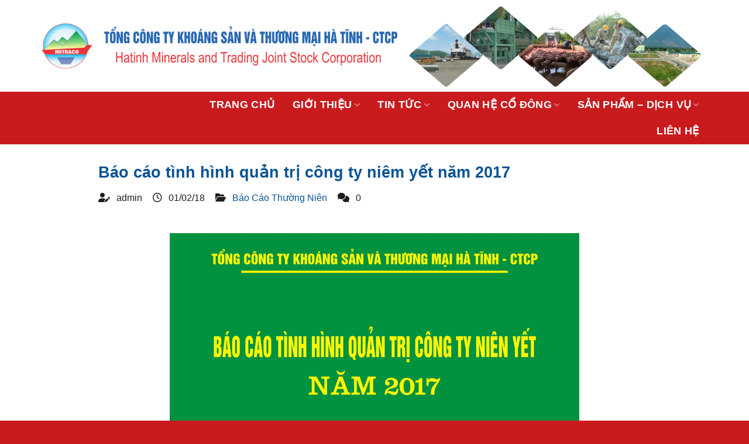

--- FILE ---
content_type: text/html; charset=UTF-8
request_url: https://mitraco.com.vn/bao-cao-tinh-hinh-quan-tri-cong-ty-niem-yet-nam-2017/
body_size: 26333
content:
<!DOCTYPE html><html lang="vi" prefix="og: https://ogp.me/ns#" class="loading-site no-js"><head><script data-no-optimize="1">var litespeed_docref=sessionStorage.getItem("litespeed_docref");litespeed_docref&&(Object.defineProperty(document,"referrer",{get:function(){return litespeed_docref}}),sessionStorage.removeItem("litespeed_docref"));</script> <meta charset="UTF-8" /><link data-optimized="2" rel="stylesheet" href="https://mitraco.com.vn/wp-content/litespeed/css/f2f107703637aebd03a510e8536962f9.css?ver=c89be" /><link rel="profile" href="https://gmpg.org/xfn/11" /><link rel="pingback" href="https://mitraco.com.vn/xmlrpc.php" /> <script type="litespeed/javascript">(function(html){html.className=html.className.replace(/\bno-js\b/,'js')})(document.documentElement)</script> <style>img:is([sizes="auto" i], [sizes^="auto," i]) { contain-intrinsic-size: 3000px 1500px }</style><meta name="viewport" content="width=device-width, initial-scale=1" /><title>Báo cáo tình hình quản trị công ty niêm yết năm 2017 - mitraco</title><meta name="robots" content="index, follow, max-snippet:-1, max-video-preview:-1, max-image-preview:large"/><link rel="canonical" href="https://mitraco.com.vn/bao-cao-tinh-hinh-quan-tri-cong-ty-niem-yet-nam-2017/" /><meta property="og:locale" content="vi_VN" /><meta property="og:type" content="article" /><meta property="og:title" content="Báo cáo tình hình quản trị công ty niêm yết năm 2017 - mitraco" /><meta property="og:url" content="https://mitraco.com.vn/bao-cao-tinh-hinh-quan-tri-cong-ty-niem-yet-nam-2017/" /><meta property="og:site_name" content="mitraco" /><meta property="article:section" content="Báo Cáo Thường Niên" /><meta property="og:updated_time" content="2018-09-13T15:38:40+07:00" /><meta property="og:image" content="https://mitraco.com.vn/wp-content/uploads/2018/08/bao-cao-tinh-hinh-quan-tri-cong-ty-niem-yet-nam-2017.jpg" /><meta property="og:image:secure_url" content="https://mitraco.com.vn/wp-content/uploads/2018/08/bao-cao-tinh-hinh-quan-tri-cong-ty-niem-yet-nam-2017.jpg" /><meta property="og:image:width" content="700" /><meta property="og:image:height" content="460" /><meta property="og:image:alt" content="Báo cáo tình hình quản trị công ty niêm yết năm 2017" /><meta property="og:image:type" content="image/jpeg" /><meta property="article:published_time" content="2018-02-01T17:41:29+07:00" /><meta property="article:modified_time" content="2018-09-13T15:38:40+07:00" /><meta name="twitter:card" content="summary_large_image" /><meta name="twitter:title" content="Báo cáo tình hình quản trị công ty niêm yết năm 2017 - mitraco" /><meta name="twitter:image" content="https://mitraco.com.vn/wp-content/uploads/2018/08/bao-cao-tinh-hinh-quan-tri-cong-ty-niem-yet-nam-2017.jpg" /><meta name="twitter:label1" content="Được viết bởi" /><meta name="twitter:data1" content="admin" /><meta name="twitter:label2" content="Thời gian để đọc" /><meta name="twitter:data2" content="Chưa đến một phút" /> <script type="application/ld+json" class="rank-math-schema">{"@context":"https://schema.org","@graph":[{"@type":"Organization","@id":"https://mitraco.com.vn/#organization","name":"mitraco"},{"@type":"WebSite","@id":"https://mitraco.com.vn/#website","url":"https://mitraco.com.vn","name":"mitraco","publisher":{"@id":"https://mitraco.com.vn/#organization"},"inLanguage":"vi"},{"@type":"ImageObject","@id":"https://mitraco.com.vn/wp-content/uploads/2018/08/bao-cao-tinh-hinh-quan-tri-cong-ty-niem-yet-nam-2017.jpg","url":"https://mitraco.com.vn/wp-content/uploads/2018/08/bao-cao-tinh-hinh-quan-tri-cong-ty-niem-yet-nam-2017.jpg","width":"700","height":"460","inLanguage":"vi"},{"@type":"WebPage","@id":"https://mitraco.com.vn/bao-cao-tinh-hinh-quan-tri-cong-ty-niem-yet-nam-2017/#webpage","url":"https://mitraco.com.vn/bao-cao-tinh-hinh-quan-tri-cong-ty-niem-yet-nam-2017/","name":"B\u00e1o c\u00e1o t\u00ecnh h\u00ecnh qu\u1ea3n tr\u1ecb c\u00f4ng ty ni\u00eam y\u1ebft n\u0103m 2017 - mitraco","datePublished":"2018-02-01T17:41:29+07:00","dateModified":"2018-09-13T15:38:40+07:00","isPartOf":{"@id":"https://mitraco.com.vn/#website"},"primaryImageOfPage":{"@id":"https://mitraco.com.vn/wp-content/uploads/2018/08/bao-cao-tinh-hinh-quan-tri-cong-ty-niem-yet-nam-2017.jpg"},"inLanguage":"vi"},{"@type":"Person","@id":"https://mitraco.com.vn/author/admin/","name":"admin","url":"https://mitraco.com.vn/author/admin/","image":{"@type":"ImageObject","@id":"https://mitraco.com.vn/wp-content/litespeed/avatar/257b269c48b0c4f2f2cd5265626ee531.jpg?ver=1768549271","url":"https://mitraco.com.vn/wp-content/litespeed/avatar/257b269c48b0c4f2f2cd5265626ee531.jpg?ver=1768549271","caption":"admin","inLanguage":"vi"},"worksFor":{"@id":"https://mitraco.com.vn/#organization"}},{"@type":"BlogPosting","headline":"B\u00e1o c\u00e1o t\u00ecnh h\u00ecnh qu\u1ea3n tr\u1ecb c\u00f4ng ty ni\u00eam y\u1ebft n\u0103m 2017 - mitraco","datePublished":"2018-02-01T17:41:29+07:00","dateModified":"2018-09-13T15:38:40+07:00","articleSection":"B\u00e1o C\u00e1o Th\u01b0\u1eddng Ni\u00ean","author":{"@id":"https://mitraco.com.vn/author/admin/","name":"admin"},"publisher":{"@id":"https://mitraco.com.vn/#organization"},"name":"B\u00e1o c\u00e1o t\u00ecnh h\u00ecnh qu\u1ea3n tr\u1ecb c\u00f4ng ty ni\u00eam y\u1ebft n\u0103m 2017 - mitraco","@id":"https://mitraco.com.vn/bao-cao-tinh-hinh-quan-tri-cong-ty-niem-yet-nam-2017/#richSnippet","isPartOf":{"@id":"https://mitraco.com.vn/bao-cao-tinh-hinh-quan-tri-cong-ty-niem-yet-nam-2017/#webpage"},"image":{"@id":"https://mitraco.com.vn/wp-content/uploads/2018/08/bao-cao-tinh-hinh-quan-tri-cong-ty-niem-yet-nam-2017.jpg"},"inLanguage":"vi","mainEntityOfPage":{"@id":"https://mitraco.com.vn/bao-cao-tinh-hinh-quan-tri-cong-ty-niem-yet-nam-2017/#webpage"}}]}</script> <link rel='dns-prefetch' href='//cdn.jsdelivr.net' /><link rel='dns-prefetch' href='//use.fontawesome.com' /><link rel='dns-prefetch' href='//fonts.googleapis.com' /><link href='https://fonts.gstatic.com' crossorigin rel='preconnect' /><link rel='prefetch' href='https://mitraco.com.vn/wp-content/themes/flatsome/assets/js/chunk.countup.js?ver=3.16.5' /><link rel='prefetch' href='https://mitraco.com.vn/wp-content/themes/flatsome/assets/js/chunk.sticky-sidebar.js?ver=3.16.5' /><link rel='prefetch' href='https://mitraco.com.vn/wp-content/themes/flatsome/assets/js/chunk.tooltips.js?ver=3.16.5' /><link rel='prefetch' href='https://mitraco.com.vn/wp-content/themes/flatsome/assets/js/chunk.vendors-popups.js?ver=3.16.5' /><link rel='prefetch' href='https://mitraco.com.vn/wp-content/themes/flatsome/assets/js/chunk.vendors-slider.js?ver=3.16.5' /><link rel="alternate" type="application/rss+xml" title="Dòng thông tin mitraco &raquo;" href="https://mitraco.com.vn/feed/" /><link rel="alternate" type="application/rss+xml" title="mitraco &raquo; Dòng bình luận" href="https://mitraco.com.vn/comments/feed/" /><link rel="alternate" type="application/rss+xml" title="mitraco &raquo; Báo cáo tình hình quản trị công ty niêm yết năm 2017 Dòng bình luận" href="https://mitraco.com.vn/bao-cao-tinh-hinh-quan-tri-cong-ty-niem-yet-nam-2017/feed/" /><style id='wp-block-library-inline-css' type='text/css'>:root{--wp-admin-theme-color:#007cba;--wp-admin-theme-color--rgb:0,124,186;--wp-admin-theme-color-darker-10:#006ba1;--wp-admin-theme-color-darker-10--rgb:0,107,161;--wp-admin-theme-color-darker-20:#005a87;--wp-admin-theme-color-darker-20--rgb:0,90,135;--wp-admin-border-width-focus:2px;--wp-block-synced-color:#7a00df;--wp-block-synced-color--rgb:122,0,223;--wp-bound-block-color:var(--wp-block-synced-color)}@media (min-resolution:192dpi){:root{--wp-admin-border-width-focus:1.5px}}.wp-element-button{cursor:pointer}:root{--wp--preset--font-size--normal:16px;--wp--preset--font-size--huge:42px}:root .has-very-light-gray-background-color{background-color:#eee}:root .has-very-dark-gray-background-color{background-color:#313131}:root .has-very-light-gray-color{color:#eee}:root .has-very-dark-gray-color{color:#313131}:root .has-vivid-green-cyan-to-vivid-cyan-blue-gradient-background{background:linear-gradient(135deg,#00d084,#0693e3)}:root .has-purple-crush-gradient-background{background:linear-gradient(135deg,#34e2e4,#4721fb 50%,#ab1dfe)}:root .has-hazy-dawn-gradient-background{background:linear-gradient(135deg,#faaca8,#dad0ec)}:root .has-subdued-olive-gradient-background{background:linear-gradient(135deg,#fafae1,#67a671)}:root .has-atomic-cream-gradient-background{background:linear-gradient(135deg,#fdd79a,#004a59)}:root .has-nightshade-gradient-background{background:linear-gradient(135deg,#330968,#31cdcf)}:root .has-midnight-gradient-background{background:linear-gradient(135deg,#020381,#2874fc)}.has-regular-font-size{font-size:1em}.has-larger-font-size{font-size:2.625em}.has-normal-font-size{font-size:var(--wp--preset--font-size--normal)}.has-huge-font-size{font-size:var(--wp--preset--font-size--huge)}.has-text-align-center{text-align:center}.has-text-align-left{text-align:left}.has-text-align-right{text-align:right}#end-resizable-editor-section{display:none}.aligncenter{clear:both}.items-justified-left{justify-content:flex-start}.items-justified-center{justify-content:center}.items-justified-right{justify-content:flex-end}.items-justified-space-between{justify-content:space-between}.screen-reader-text{border:0;clip:rect(1px,1px,1px,1px);clip-path:inset(50%);height:1px;margin:-1px;overflow:hidden;padding:0;position:absolute;width:1px;word-wrap:normal!important}.screen-reader-text:focus{background-color:#ddd;clip:auto!important;clip-path:none;color:#444;display:block;font-size:1em;height:auto;left:5px;line-height:normal;padding:15px 23px 14px;text-decoration:none;top:5px;width:auto;z-index:100000}html :where(.has-border-color){border-style:solid}html :where([style*=border-top-color]){border-top-style:solid}html :where([style*=border-right-color]){border-right-style:solid}html :where([style*=border-bottom-color]){border-bottom-style:solid}html :where([style*=border-left-color]){border-left-style:solid}html :where([style*=border-width]){border-style:solid}html :where([style*=border-top-width]){border-top-style:solid}html :where([style*=border-right-width]){border-right-style:solid}html :where([style*=border-bottom-width]){border-bottom-style:solid}html :where([style*=border-left-width]){border-left-style:solid}html :where(img[class*=wp-image-]){height:auto;max-width:100%}:where(figure){margin:0 0 1em}html :where(.is-position-sticky){--wp-admin--admin-bar--position-offset:var(--wp-admin--admin-bar--height,0px)}@media screen and (max-width:600px){html :where(.is-position-sticky){--wp-admin--admin-bar--position-offset:0px}}</style><style id='font-awesome-svg-styles-default-inline-css' type='text/css'>.svg-inline--fa {
  display: inline-block;
  height: 1em;
  overflow: visible;
  vertical-align: -.125em;
}</style><style id='font-awesome-svg-styles-inline-css' type='text/css'>.wp-block-font-awesome-icon svg::before,
   .wp-rich-text-font-awesome-icon svg::before {content: unset;}</style><style id='classic-theme-styles-inline-css' type='text/css'>/*! This file is auto-generated */
.wp-block-button__link{color:#fff;background-color:#32373c;border-radius:9999px;box-shadow:none;text-decoration:none;padding:calc(.667em + 2px) calc(1.333em + 2px);font-size:1.125em}.wp-block-file__button{background:#32373c;color:#fff;text-decoration:none}</style><style id='woocommerce-inline-inline-css' type='text/css'>.woocommerce form .form-row .required { visibility: visible; }</style><link rel='stylesheet' id='font-awesome-official-css' href='https://use.fontawesome.com/releases/v6.3.0/css/all.css' type='text/css' media='all' integrity="sha384-nYX0jQk7JxCp1jdj3j2QdJbEJaTvTlhexnpMjwIkYQLdk9ZE3/g8CBw87XP2N0pR" crossorigin="anonymous" /><style id='flatsome-main-inline-css' type='text/css'>@font-face {
				font-family: "fl-icons";
				font-display: block;
				src: url(https://mitraco.com.vn/wp-content/themes/flatsome/assets/css/icons/fl-icons.eot?v=3.16.5);
				src:
					url(https://mitraco.com.vn/wp-content/themes/flatsome/assets/css/icons/fl-icons.eot#iefix?v=3.16.5) format("embedded-opentype"),
					url(https://mitraco.com.vn/wp-content/themes/flatsome/assets/css/icons/fl-icons.woff2?v=3.16.5) format("woff2"),
					url(https://mitraco.com.vn/wp-content/themes/flatsome/assets/css/icons/fl-icons.ttf?v=3.16.5) format("truetype"),
					url(https://mitraco.com.vn/wp-content/themes/flatsome/assets/css/icons/fl-icons.woff?v=3.16.5) format("woff"),
					url(https://mitraco.com.vn/wp-content/themes/flatsome/assets/css/icons/fl-icons.svg?v=3.16.5#fl-icons) format("svg");
			}</style><link rel='stylesheet' id='flatsome-style-css' href='https://mitraco.com.vn/wp-content/themes/HV%20THEME/style.css?ver=3.0' type='text/css' media='all' /><link rel='stylesheet' id='font-awesome-official-v4shim-css' href='https://use.fontawesome.com/releases/v6.3.0/css/v4-shims.css' type='text/css' media='all' integrity="sha384-SQz6YOYE9rzJdPMcxCxNEmEuaYeT0ayZY/ZxArYWtTnvBwcfHI6rCwtgsOonZ+08" crossorigin="anonymous" /> <script type="litespeed/javascript" data-src="https://mitraco.com.vn/wp-includes/js/jquery/jquery.min.js" id="jquery-core-js"></script> <script id="wc-add-to-cart-js-extra" type="litespeed/javascript">var wc_add_to_cart_params={"ajax_url":"\/wp-admin\/admin-ajax.php","wc_ajax_url":"\/?wc-ajax=%%endpoint%%","i18n_view_cart":"Xem gi\u1ecf h\u00e0ng","cart_url":"https:\/\/mitraco.com.vn\/gio-hang\/","is_cart":"","cart_redirect_after_add":"no"}</script> <script id="woocommerce-js-extra" type="litespeed/javascript">var woocommerce_params={"ajax_url":"\/wp-admin\/admin-ajax.php","wc_ajax_url":"\/?wc-ajax=%%endpoint%%","i18n_password_show":"Hi\u1ec3n th\u1ecb m\u1eadt kh\u1ea9u","i18n_password_hide":"\u1ea8n m\u1eadt kh\u1ea9u"}</script> <link rel="https://api.w.org/" href="https://mitraco.com.vn/wp-json/" /><link rel="alternate" title="JSON" type="application/json" href="https://mitraco.com.vn/wp-json/wp/v2/posts/1819" /><link rel="EditURI" type="application/rsd+xml" title="RSD" href="https://mitraco.com.vn/xmlrpc.php?rsd" /><meta name="generator" content="WordPress 6.7.4" /><link rel='shortlink' href='https://mitraco.com.vn/?p=1819' /><link rel="alternate" title="oNhúng (JSON)" type="application/json+oembed" href="https://mitraco.com.vn/wp-json/oembed/1.0/embed?url=https%3A%2F%2Fmitraco.com.vn%2Fbao-cao-tinh-hinh-quan-tri-cong-ty-niem-yet-nam-2017%2F" /><link rel="alternate" title="oNhúng (XML)" type="text/xml+oembed" href="https://mitraco.com.vn/wp-json/oembed/1.0/embed?url=https%3A%2F%2Fmitraco.com.vn%2Fbao-cao-tinh-hinh-quan-tri-cong-ty-niem-yet-nam-2017%2F&#038;format=xml" /><style>.bg{opacity: 0; transition: opacity 1s; -webkit-transition: opacity 1s;} .bg-loaded{opacity: 1;}</style><link rel="stylesheet" href="https://cdnjs.cloudflare.com/ajax/libs/font-awesome/6.1.1/css/all.min.css" integrity="sha512-KfkfwYDsLkIlwQp6LFnl8zNdLGxu9YAA1QvwINks4PhcElQSvqcyVLLD9aMhXd13uQjoXtEKNosOWaZqXgel0g==" crossorigin="anonymous" referrerpolicy="no-referrer" />	<noscript><style>.woocommerce-product-gallery{ opacity: 1 !important; }</style></noscript><link rel="icon" href="https://mitraco.com.vn/wp-content/uploads/2018/08/logo-mitraco-header.png" sizes="32x32" /><link rel="icon" href="https://mitraco.com.vn/wp-content/uploads/2018/08/logo-mitraco-header.png" sizes="192x192" /><link rel="apple-touch-icon" href="https://mitraco.com.vn/wp-content/uploads/2018/08/logo-mitraco-header.png" /><meta name="msapplication-TileImage" content="https://mitraco.com.vn/wp-content/uploads/2018/08/logo-mitraco-header.png" /><style id="custom-css" type="text/css">:root {--primary-color: #085395;}.container-width, .full-width .ubermenu-nav, .container, .row{max-width: 1170px}.row.row-collapse{max-width: 1140px}.row.row-small{max-width: 1162.5px}.row.row-large{max-width: 1200px}.header-main{height: 157px}#logo img{max-height: 157px}#logo{width:609px;}#logo img{padding:4px 0;}.header-bottom{min-height: 82px}.header-top{min-height: 20px}.transparent .header-main{height: 90px}.transparent #logo img{max-height: 90px}.has-transparent + .page-title:first-of-type,.has-transparent + #main > .page-title,.has-transparent + #main > div > .page-title,.has-transparent + #main .page-header-wrapper:first-of-type .page-title{padding-top: 140px;}.header.show-on-scroll,.stuck .header-main{height:70px!important}.stuck #logo img{max-height: 70px!important}.header-bg-color {background-color: rgba(221,51,51,0)}.header-bg-image {background-image: url('https://mitraco.com.vn/wp-content/uploads/2023/03/background-header-white.png');}.header-bg-image {background-repeat: repeat;}.header-bottom {background-color: #c91b1d}.top-bar-nav > li > a{line-height: 16px }.header-main .nav > li > a{line-height: 16px }.stuck .header-main .nav > li > a{line-height: 50px }.header-bottom-nav > li > a{line-height: 41px }@media (max-width: 549px) {.header-main{height: 70px}#logo img{max-height: 70px}}.nav-dropdown{border-radius:10px}.nav-dropdown{font-size:100%}.nav-dropdown-has-arrow li.has-dropdown:after{border-bottom-color: #005910;}.nav .nav-dropdown{background-color: #005910}.header-top{background-color:#1e73be!important;}/* Color */.accordion-title.active, .has-icon-bg .icon .icon-inner,.logo a, .primary.is-underline, .primary.is-link, .badge-outline .badge-inner, .nav-outline > li.active> a,.nav-outline >li.active > a, .cart-icon strong,[data-color='primary'], .is-outline.primary{color: #085395;}/* Color !important */[data-text-color="primary"]{color: #085395!important;}/* Background Color */[data-text-bg="primary"]{background-color: #085395;}/* Background */.scroll-to-bullets a,.featured-title, .label-new.menu-item > a:after, .nav-pagination > li > .current,.nav-pagination > li > span:hover,.nav-pagination > li > a:hover,.has-hover:hover .badge-outline .badge-inner,button[type="submit"], .button.wc-forward:not(.checkout):not(.checkout-button), .button.submit-button, .button.primary:not(.is-outline),.featured-table .title,.is-outline:hover, .has-icon:hover .icon-label,.nav-dropdown-bold .nav-column li > a:hover, .nav-dropdown.nav-dropdown-bold > li > a:hover, .nav-dropdown-bold.dark .nav-column li > a:hover, .nav-dropdown.nav-dropdown-bold.dark > li > a:hover, .header-vertical-menu__opener ,.is-outline:hover, .tagcloud a:hover,.grid-tools a, input[type='submit']:not(.is-form), .box-badge:hover .box-text, input.button.alt,.nav-box > li > a:hover,.nav-box > li.active > a,.nav-pills > li.active > a ,.current-dropdown .cart-icon strong, .cart-icon:hover strong, .nav-line-bottom > li > a:before, .nav-line-grow > li > a:before, .nav-line > li > a:before,.banner, .header-top, .slider-nav-circle .flickity-prev-next-button:hover svg, .slider-nav-circle .flickity-prev-next-button:hover .arrow, .primary.is-outline:hover, .button.primary:not(.is-outline), input[type='submit'].primary, input[type='submit'].primary, input[type='reset'].button, input[type='button'].primary, .badge-inner{background-color: #085395;}/* Border */.nav-vertical.nav-tabs > li.active > a,.scroll-to-bullets a.active,.nav-pagination > li > .current,.nav-pagination > li > span:hover,.nav-pagination > li > a:hover,.has-hover:hover .badge-outline .badge-inner,.accordion-title.active,.featured-table,.is-outline:hover, .tagcloud a:hover,blockquote, .has-border, .cart-icon strong:after,.cart-icon strong,.blockUI:before, .processing:before,.loading-spin, .slider-nav-circle .flickity-prev-next-button:hover svg, .slider-nav-circle .flickity-prev-next-button:hover .arrow, .primary.is-outline:hover{border-color: #085395}.nav-tabs > li.active > a{border-top-color: #085395}.widget_shopping_cart_content .blockUI.blockOverlay:before { border-left-color: #085395 }.woocommerce-checkout-review-order .blockUI.blockOverlay:before { border-left-color: #085395 }/* Fill */.slider .flickity-prev-next-button:hover svg,.slider .flickity-prev-next-button:hover .arrow{fill: #085395;}/* Focus */.primary:focus-visible, .submit-button:focus-visible, button[type="submit"]:focus-visible { outline-color: #085395!important; }body{color: #1e1e1e}h1,h2,h3,h4,h5,h6,.heading-font{color: #085395;}body{font-size: 100%;}@media screen and (max-width: 549px){body{font-size: 100%;}}body{font-family: Roboto, sans-serif;}body {font-weight: 400;font-style: normal;}.nav > li > a {font-family: Roboto, sans-serif;}.mobile-sidebar-levels-2 .nav > li > ul > li > a {font-family: Roboto, sans-serif;}.nav > li > a,.mobile-sidebar-levels-2 .nav > li > ul > li > a {font-weight: 700;font-style: normal;}h1,h2,h3,h4,h5,h6,.heading-font, .off-canvas-center .nav-sidebar.nav-vertical > li > a{font-family: Roboto, sans-serif;}h1,h2,h3,h4,h5,h6,.heading-font,.banner h1,.banner h2 {font-weight: 700;font-style: normal;}.alt-font{font-family: Roboto, sans-serif;}.alt-font {font-weight: 400!important;font-style: normal!important;}.header:not(.transparent) .header-nav-main.nav > li > a {color: #1e73be;}.header:not(.transparent) .header-bottom-nav.nav > li > a{color: #ffffff;}.header:not(.transparent) .header-bottom-nav.nav > li > a:hover,.header:not(.transparent) .header-bottom-nav.nav > li.active > a,.header:not(.transparent) .header-bottom-nav.nav > li.current > a,.header:not(.transparent) .header-bottom-nav.nav > li > a.active,.header:not(.transparent) .header-bottom-nav.nav > li > a.current{color: #ffcd2a;}.header-bottom-nav.nav-line-bottom > li > a:before,.header-bottom-nav.nav-line-grow > li > a:before,.header-bottom-nav.nav-line > li > a:before,.header-bottom-nav.nav-box > li > a:hover,.header-bottom-nav.nav-box > li.active > a,.header-bottom-nav.nav-pills > li > a:hover,.header-bottom-nav.nav-pills > li.active > a{color:#FFF!important;background-color: #ffcd2a;}a{color: #085395;}.has-equal-box-heights .box-image {padding-top: 85%;}@media screen and (min-width: 550px){.products .box-vertical .box-image{min-width: 550px!important;width: 550px!important;}}.absolute-footer, html{background-color: #c91b1d}.nav-vertical-fly-out > li + li {border-top-width: 1px; border-top-style: solid;}/* Custom CSS */.typewriter {font-size:18px;}.gradient-hover-effect { font-weight: 900;display: flex;border-radius:10px;padding: 0.875em 2em;background: linear-gradient(90deg, #3f51b5, transparent) #2196f3;font-family: inherit;color: #fff;text-decoration: none;transition: background-color 1s;place-content: center;}.gradient-hover-effect:hover, .gradient-hover-effect:focus {background-color: #e91e63;color: #fff;}#textso {background: linear-gradient(to top, #dd4454 0%, #dd9044 100%);-webkit-background-clip: text;content: "0" counter(special-heading) ".";counter-increment: special-heading;font-size: 100px;font-weight: 300;left:10px;line-height: 1;position: absolute;-webkit-text-fill-color: transparent;top: 50%;-webkit-transform: translateY(-50%);transform: translateY(-50%);}.xem-them .tieu-de-xem-them {font-weight: 700;display: block;margin-bottom: 10px;font-size: 19px;color: black;}.xem-them ul li {margin-bottom: 3px;}.xem-them ul li a {font-weight: 700;font-size: 16px;color: #2a9e2f;}.xem-them ul li a:hover {text-decoration: underline;}.blog-single .entry-meta {text-transform: none;font-size: 14px;letter-spacing: 0;color: gray;border-top: 1px solid #e2e2e2;border-bottom: 1px solid #e2e2e2;padding: 10px;background: #f9f9f9;}.danh-muc {margin-bottom: 15px;}.danh-muc span.title, .the-tim-kiem span.title {border-radius: 4px;background: #126e32;padding: 4px 10px;color: white;margin-right: 5px;}.danh-muc a, .the-tim-kiem a {line-height:32px;border-radius: 4px;margin-bottom: 10px;padding: 4px 10px;background: #dedede;color: #464646;}.danh-muc a:hover, .the-tim-kiem a:hover {background: #6dca19;color: white;}.bai-viet-lien-quan {margin-top: 15px;}.bai-viet-lien-quan h3 {font-size: 19px;color: black;}.bai-viet-lien-quan ul {margin-bottom: 0;display: inline-block;width: 100%;}.bai-viet-lien-quan ul li {list-style: none;width: 25%;color: graytext;float: left;padding-left: 4px;padding-right: 5px;}.bai-viet-lien-quan ul li .box-image img {height: 120px;border-radius: 4px;object-fit: cover;object-position: center;}.bai-viet-lien-quan h4 {font-size: 15px;color: black;line-height: 19px;padding-top: 7px;height: 64px;overflow: hidden;}/* Custom CSS Mobile */@media (max-width: 549px){.typewriter {font-size:7px;}.gradient-text {font-size: 30px;text-transform:uppercase;}#textso {display:none;}.bai-viet-lien-quan ul li {width: 50%;}.bai-viet-lien-quan ul li .box-image img {height: 90px;}}.label-new.menu-item > a:after{content:"New";}.label-hot.menu-item > a:after{content:"Hot";}.label-sale.menu-item > a:after{content:"Sale";}.label-popular.menu-item > a:after{content:"Popular";}</style><style type="text/css" id="wp-custom-css">.bodd{
  border: 1px solid;
  padding: 10px;
  box-shadow: 10px 10px #333;
}

.post-title  {
overflow: hidden;
text-overflow: ellipsis;
display: -webkit-box;
-webkit-box-orient: vertical;
-webkit-line-clamp: 2;
height: 40px; /*tùy theo bạn muốn hiển thị bao nhiêu hàng, như ở đây là 2 hàng tiêu đề như hình*/
}

.dark .nav>li>a{
   background-image: linear-gradient(to right, #dd4454 0%, #dd9044 100%);
margin:10px;
}

.box-blog-post .is-divider {
    display:none;
}
.button.icon.circle{
background-image: linear-gradient(to right, #dd4454 0%, #dd9044 100%);
}
.typewriter {
  overflow: hidden; 
  border-right: .15em solid orange; 
  white-space:nowrap;
  margin: 0 auto; 
  letter-spacing: .12em;
  animation: 
    typing 3.3s steps(50, end),
    blink-caret .5s step-end infinite;
}

@keyframes typing {
  from { width: 0 }
  to { width: 100% }
}
@keyframes blink-caret {
  from, to { border-color: transparent }
  50% { border-color: orange }
}.gradient-text {
  /* Fallback: Set a background color. */
  background-color: #CA4246;
  font-weight: 800;
  font-size: 40px;
  text-transform:uppercase;
  /* Create the gradient. */
   background-image: linear-gradient(
        45deg,
        #CA4246 16.666%, 
        #E16541 16.666%, 
        #E16541 33.333%, 
        #F18F43 33.333%, 
        #F18F43 50%, 
        #8B9862 50%, 
        #8B9862 66.666%, 
        #476098 66.666%, 
        #476098 83.333%, 
        #A7489B 83.333%);
  
  /* Set the background size and repeat properties. */
  background-size: 100%;
  background-repeat: repeat;

  /* Use the text as a mask for the background. */
  /* This will show the gradient as a text color rather than element bg. */
  -webkit-background-clip: text;
  -webkit-text-fill-color: transparent; 
  
  /* Animate the text when loading the element. */
    /* This animates it on page load and when hovering out. */
    animation: rainbow-text-simple-animation-rev 0.75s ease forwards;

}

.gradient-text:hover{
    animation: rainbow-text-simple-animation 0.5s ease-in forwards;
}


/* Move the background and make it smaller. */
/* Animation shown when entering the page and after the hover animation. */
@keyframes rainbow-text-simple-animation-rev {
    0% {
        background-size: 650%;
    }
    40% {
        background-size: 650%;
    }
    100% {
        background-size: 100%;
    }
}

/* Move the background and make it larger. */
/* Animation shown when hovering over the text. */
@keyframes rainbow-text-simple-animation {
    0% {
        background-size: 100%;
    }
    80% {
        background-size: 650%;
    }
    100% {
        background-size: 650%;
    }
}
span.widget-title {
    color: white;
    letter-spacing: 0;
    font-size: 19px;
    border-bottom: 3px solid #f7911e;
    padding-bottom: 8px;
    margin-bottom: 10px;
    display: block;
    background: rgba(30,115,190,0.94);
    padding: 10px;
}
.widget .is-divider {
 display:none;
}
/*************** Post Nagvigation Moded by Liêm MKT ***************/

@media(min-width: 768px){

.entry-meta{display: none;}

#nav-below{

padding: 30px;

background: white

 

}

}

.nav-previous > a {

display: block;

text-overflow: ellipsis;

word-wrap: break-word;

overflow: hidden;

max-height: 3em;

line-height: 3em;

background: #4495eb;



}

.nav-previous > a:before{

display: block !important;

content: 'BÀI TRUỚC';

color: white;

text-align: center;

font-size: 20px;

}


.nav-next > a {

display: block;

color: white;

text-overflow: ellipsis;

word-wrap: break-word;

overflow: hidden;

max-height: 3em;

line-height: 3em;

background: #4495eb;

}

.nav-next > a:before{

display: block !important;

content: 'BÀI KẾ TIẾP';

color: white;

text-align: center;

margin-right: -10px;

font-size: 20px;

}

/*Mô tả dưới tựa đề bài viết - Flatsome.xyz*/
.large-12.col-thongtin {
    display: flex;
}
.nguoidang, .ngaydang, .chuyenmuc {
    margin-right: 18px;
}
.binhluan:before,.nguoidang:before,.ngaydang:before, .chuyenmuc:before {
	    font-family: 'FontAwesome';
    padding-right: 7px;
}
.nguoidang:before {
    content: "\f4ff";
}
.ngaydang:before {
    content: "\f017";
}
.chuyenmuc:before {
    content: "\f07c";
}
.binhluan:before {
    content: "\f086";
}</style> <script type="litespeed/javascript">window.dzsvg_settings={dzsvg_site_url:"https://mitraco.com.vn/",version:"12.19",ajax_url:"https://mitraco.com.vn/wp-admin/admin-ajax.php",deeplink_str:"the-video",debug_mode:"off",merge_social_into_one:"off"};window.dzsvg_site_url="https://mitraco.com.vn";window.dzsvg_plugin_url="https://mitraco.com.vn/wp-content/plugins/dzs-videogallery/"</script></head><body class="post-template-default single single-post postid-1819 single-format-standard theme-flatsome woocommerce-no-js full-width lightbox nav-dropdown-has-arrow nav-dropdown-has-shadow nav-dropdown-has-border"><a class="skip-link screen-reader-text" href="#main">Skip to content</a><div id="wrapper"><header id="header" class="header has-sticky sticky-fade"><div class="header-wrapper"><div id="masthead" class="header-main hide-for-sticky"><div class="header-inner flex-row container logo-left medium-logo-center" role="navigation"><div id="logo" class="flex-col logo"><a href="https://mitraco.com.vn/" title="mitraco - Tổng công ty Khoáng sản và Thương mại Hà Tĩnh" rel="home">
<img data-lazyloaded="1" src="[data-uri]" width="1020" height="129" data-src="https://mitraco.com.vn/wp-content/uploads/2023/03/logo-mitraco-red-1024x130.png" class="header_logo header-logo" alt="mitraco"/><img data-lazyloaded="1" src="[data-uri]"  width="1020" height="129" data-src="https://mitraco.com.vn/wp-content/uploads/2023/03/logo-mitraco-red-1024x130.png" class="header-logo-dark" alt="mitraco"/></a></div><div class="flex-col show-for-medium flex-left"><ul class="mobile-nav nav nav-left "><li class="nav-icon has-icon">
<a href="#" data-open="#main-menu" data-pos="left" data-bg="main-menu-overlay" data-color="" class="is-small" aria-label="Menu" aria-controls="main-menu" aria-expanded="false"><i class="icon-menu" ></i>
</a></li></ul></div><div class="flex-col hide-for-medium flex-left
flex-grow"><ul class="header-nav header-nav-main nav nav-left  nav-size-medium nav-uppercase" ></ul></div><div class="flex-col hide-for-medium flex-right"><ul class="header-nav header-nav-main nav nav-right  nav-size-medium nav-uppercase"></ul></div><div class="flex-col show-for-medium flex-right"><ul class="mobile-nav nav nav-right "></ul></div></div><div class="container"><div class="top-divider full-width"></div></div></div><div id="wide-nav" class="header-bottom wide-nav hide-for-medium"><div class="flex-row container"><div class="flex-col hide-for-medium flex-left"><ul class="nav header-nav header-bottom-nav nav-left  nav-outline nav-size-xlarge nav-uppercase"><li class="html custom html_topbar_right"><img data-lazyloaded="1" src="[data-uri]" data-src="https://mitraco.com.vn/wp-content/uploads/2024/10/20-nam-mn.png" alt="" width="179" height="62" class="aligncenter size-full wp-image-6197" /></li></ul></div><div class="flex-col hide-for-medium flex-right flex-grow"><ul class="nav header-nav header-bottom-nav nav-right  nav-outline nav-size-xlarge nav-uppercase"><li id="menu-item-3849" class="menu-item menu-item-type-post_type menu-item-object-page menu-item-home menu-item-3849 menu-item-design-default"><a href="https://mitraco.com.vn/" class="nav-top-link">Trang chủ</a></li><li id="menu-item-61" class="menu-item menu-item-type-custom menu-item-object-custom menu-item-has-children menu-item-61 menu-item-design-default has-dropdown"><a href="#" class="nav-top-link" aria-expanded="false" aria-haspopup="menu">Giới thiệu<i class="icon-angle-down" ></i></a><ul class="sub-menu nav-dropdown nav-dropdown-bold dark"><li id="menu-item-3405" class="menu-item menu-item-type-post_type menu-item-object-page menu-item-3405"><a href="https://mitraco.com.vn/gioi-thieu/gioi-thieu-mitraco/">Giới thiệu tổng quan</a></li><li id="menu-item-3401" class="menu-item menu-item-type-post_type menu-item-object-page menu-item-3401"><a href="https://mitraco.com.vn/gioi-thieu/chien-luoc-phat-trien/">Định hướng phát triển</a></li><li id="menu-item-6728" class="menu-item menu-item-type-post_type menu-item-object-page menu-item-6728"><a href="https://mitraco.com.vn/gioi-thieu/qua-trinh-hinh-thanh/">Quá trình hình thành</a></li><li id="menu-item-3404" class="menu-item menu-item-type-post_type menu-item-object-page menu-item-3404"><a href="https://mitraco.com.vn/gioi-thieu/so-do-to-chuc/">Sơ đồ tổ chức</a></li><li id="menu-item-3403" class="menu-item menu-item-type-post_type menu-item-object-page menu-item-3403"><a href="https://mitraco.com.vn/hoi-dong-quan-tri/">Hội đồng quản trị</a></li><li id="menu-item-3400" class="menu-item menu-item-type-post_type menu-item-object-page menu-item-3400"><a href="https://mitraco.com.vn/gioi-thieu/ban-tong-giam-doc/">Ban Tổng Giám Đốc</a></li><li id="menu-item-3402" class="menu-item menu-item-type-post_type menu-item-object-page menu-item-3402"><a href="https://mitraco.com.vn/gioi-thieu/he-thong-quan-ly/">Hệ thống quản lý</a></li></ul></li><li id="menu-item-6123" class="menu-item menu-item-type-taxonomy menu-item-object-category menu-item-has-children menu-item-6123 menu-item-design-default has-dropdown"><a href="https://mitraco.com.vn/tin-tuc/" class="nav-top-link" aria-expanded="false" aria-haspopup="menu">Tin tức<i class="icon-angle-down" ></i></a><ul class="sub-menu nav-dropdown nav-dropdown-bold dark"><li id="menu-item-6127" class="menu-item menu-item-type-taxonomy menu-item-object-category menu-item-6127"><a href="https://mitraco.com.vn/tin-tuc/tin-tong-cong-ty/">Tin Tổng Công Ty</a></li><li id="menu-item-6128" class="menu-item menu-item-type-taxonomy menu-item-object-category menu-item-6128"><a href="https://mitraco.com.vn/tin-tuc/tin-tuc-ha-tinh/">Tin Tức Hà Tĩnh</a></li><li id="menu-item-6129" class="menu-item menu-item-type-taxonomy menu-item-object-category menu-item-6129"><a href="https://mitraco.com.vn/tin-tuc/tin-tuc-nganh-nghe/">Tin Tức Ngành Nghề</a></li><li id="menu-item-6126" class="menu-item menu-item-type-taxonomy menu-item-object-category menu-item-6126"><a href="https://mitraco.com.vn/tin-tuc/ky-niem-10-nam/">Kỷ niệm 10 năm</a></li><li id="menu-item-6124" class="menu-item menu-item-type-taxonomy menu-item-object-category menu-item-6124"><a href="https://mitraco.com.vn/tin-tuc/bao-chi-bai-viet/">Báo Chí Bài Viết</a></li><li id="menu-item-6125" class="menu-item menu-item-type-taxonomy menu-item-object-category menu-item-6125"><a href="https://mitraco.com.vn/tin-tuc/dau-thau-dau-gia/">Đấu Thầu Đấu Giá</a></li><li id="menu-item-6130" class="menu-item menu-item-type-taxonomy menu-item-object-category menu-item-6130"><a href="https://mitraco.com.vn/tin-tuc/video-su-kien/">Video sự kiện</a></li></ul></li><li id="menu-item-6241" class="menu-item menu-item-type-taxonomy menu-item-object-category current-post-ancestor menu-item-has-children menu-item-6241 menu-item-design-default has-dropdown"><a href="https://mitraco.com.vn/quan-he-co-dong-1/" class="nav-top-link" aria-expanded="false" aria-haspopup="menu">Quan Hệ Cổ Đông<i class="icon-angle-down" ></i></a><ul class="sub-menu nav-dropdown nav-dropdown-bold dark"><li id="menu-item-6666" class="menu-item menu-item-type-taxonomy menu-item-object-category current-post-ancestor current-menu-parent current-post-parent menu-item-6666 active"><a href="https://mitraco.com.vn/quan-he-co-dong-1/bao-cao-thuong-nien/">Báo Cáo Thường Niên</a></li><li id="menu-item-6665" class="menu-item menu-item-type-taxonomy menu-item-object-category menu-item-6665"><a href="https://mitraco.com.vn/quan-he-co-dong-1/dai-hoi-dong-co-dong-thuong-nien/">Đại Hội Đồng Cổ Đông Thường Niên</a></li><li id="menu-item-6242" class="menu-item menu-item-type-taxonomy menu-item-object-category menu-item-6242"><a href="https://mitraco.com.vn/quan-he-co-dong-1/thong-tin-tai-chinh/">Thông Tin Tài Chinh</a></li><li id="menu-item-6664" class="menu-item menu-item-type-taxonomy menu-item-object-category menu-item-6664"><a href="https://mitraco.com.vn/quan-he-co-dong-1/thong-tin-co-phieu/">Thông Tin Cổ Phiếu</a></li><li id="menu-item-6243" class="menu-item menu-item-type-taxonomy menu-item-object-category menu-item-6243"><a href="https://mitraco.com.vn/quan-he-co-dong-1/thong-tin-cho-co-dong-1/">Thông Tin Cho Cổ Đông</a></li></ul></li><li id="menu-item-6162" class="menu-item menu-item-type-post_type menu-item-object-page menu-item-has-children menu-item-6162 menu-item-design-default has-dropdown"><a href="https://mitraco.com.vn/cua-hang/" class="nav-top-link" aria-expanded="false" aria-haspopup="menu">Sản phẩm &#8211; Dịch vụ<i class="icon-angle-down" ></i></a><ul class="sub-menu nav-dropdown nav-dropdown-bold dark"><li id="menu-item-6222" class="menu-item menu-item-type-taxonomy menu-item-object-product_cat menu-item-6222"><a href="https://mitraco.com.vn/danh-muc-san-pham/san-pham-cong-nghiep/">Sản phẩm công nghiệp</a></li><li id="menu-item-6223" class="menu-item menu-item-type-taxonomy menu-item-object-product_cat menu-item-6223"><a href="https://mitraco.com.vn/danh-muc-san-pham/san-pham-nong-nghiep/">Sản phẩm nông nghiệp</a></li><li id="menu-item-6224" class="menu-item menu-item-type-taxonomy menu-item-object-product_cat menu-item-6224"><a href="https://mitraco.com.vn/danh-muc-san-pham/thuong-mai-va-dich-vu/">Thương mại và dịch vụ</a></li></ul></li><li id="menu-item-171" class="menu-item menu-item-type-post_type menu-item-object-page menu-item-171 menu-item-design-default"><a href="https://mitraco.com.vn/contact/" class="nav-top-link">Liên hệ</a></li></ul></div></div></div><div class="header-bg-container fill"><div class="header-bg-image fill"></div><div class="header-bg-color fill"></div></div></div></header><main id="main" class=""><div id="content" class="blog-wrapper blog-single page-wrapper"><div class="row align-center"><div class="large-10 col"><article id="post-1819" class="post-1819 post type-post status-publish format-standard has-post-thumbnail hentry category-bao-cao-thuong-nien"><div class="article-inner "><header class="entry-header"><div class="entry-header-text entry-header-text-top text-left"><h1 class="entry-title">Báo cáo tình hình quản trị công ty niêm yết năm 2017</h1><div class="large-12 col-thongtin"><div class="nguoidang">
admin</div><div class="ngaydang">
01/02/18</div><div class="chuyenmuc">
<a href="https://mitraco.com.vn/quan-he-co-dong-1/bao-cao-thuong-nien/" rel="category tag">Báo Cáo Thường Niên</a></div><div class="binhluan">
0</div></div><div class="entry-meta uppercase is-xsmall">
<span class="posted-on">Posted on <a href="https://mitraco.com.vn/bao-cao-tinh-hinh-quan-tri-cong-ty-niem-yet-nam-2017/" rel="bookmark"><time class="entry-date published" datetime="2018-02-01T17:41:29+07:00">01/02/2018</time><time class="updated" datetime="2018-09-13T15:38:40+07:00">13/09/2018</time></a></span><span class="byline"> by <span class="meta-author vcard"><a class="url fn n" href="https://mitraco.com.vn/author/admin/">admin</a></span></span></div></div></header><div class="entry-content single-page"><p><a href="https://mitraco.com.vn/wp-content/uploads/2018/08/bao-cao-tinh-hinh-quan-tri-cong-ty-2017-1.pdf" target="_blank" rel="noopener"><img data-lazyloaded="1" src="[data-uri]" fetchpriority="high" decoding="async" class="aligncenter size-full wp-image-1820" data-src="https://mitraco.com.vn/wp-content/uploads/2018/08/bao-cao-tinh-hinh-quan-tri-cong-ty-niem-yet-nam-2017.jpg" alt="" width="700" height="460" data-srcset="https://mitraco.com.vn/wp-content/uploads/2018/08/bao-cao-tinh-hinh-quan-tri-cong-ty-niem-yet-nam-2017.jpg 700w, https://mitraco.com.vn/wp-content/uploads/2018/08/bao-cao-tinh-hinh-quan-tri-cong-ty-niem-yet-nam-2017-550x361.jpg 550w, https://mitraco.com.vn/wp-content/uploads/2018/08/bao-cao-tinh-hinh-quan-tri-cong-ty-niem-yet-nam-2017-510x335.jpg 510w, https://mitraco.com.vn/wp-content/uploads/2018/08/bao-cao-tinh-hinh-quan-tri-cong-ty-niem-yet-nam-2017-300x197.jpg 300w, https://mitraco.com.vn/wp-content/uploads/2018/08/bao-cao-tinh-hinh-quan-tri-cong-ty-niem-yet-nam-2017-696x457.jpg 696w, https://mitraco.com.vn/wp-content/uploads/2018/08/bao-cao-tinh-hinh-quan-tri-cong-ty-niem-yet-nam-2017-639x420.jpg 639w" data-sizes="(max-width: 700px) 100vw, 700px" /></a></p><div class="xem-them">
<span class="tieu-de-xem-them">Xem thêm:</span><ul><li>
<a href="https://mitraco.com.vn/mitraco-cham-lo-tet-cho-cong-nhan-lao-dong-co-hoan-canh-kho-khan/">Mitraco chăm lo tết cho công nhân, lao động có hoàn cảnh khó khăn</a></li><li>
<a href="https://mitraco.com.vn/bao-cao-tai-chinh-hop-nhat-quy-4-nam-2020/">Báo cáo tài chính hợp nhất quý 4 năm 2020</a></li><li>
<a href="https://mitraco.com.vn/ha-tinh-nguoi-dan-huong-son-lam-giau-tu-nghe-nuoi-huou/">Hà Tĩnh: Người dân Hương Sơn làm giàu từ nghề nuôi hươu</a></li><li>
<a href="https://mitraco.com.vn/nu-cong-mitraco-nhieu-hoat-dong-y-nghia-ky-niem-ngay-quoc-te-phu-nu-08-3/">Nữ công Mitraco &#8211; Nhiều hoạt động ý nghĩa Kỷ niệm Ngày Quốc tế Phụ nữ (08/3)</a></li><li>
<a href="https://mitraco.com.vn/bi-thu-tinh-uy-chu-tich-ubnd-tinh-kiem-tra-san-xuat-dau-nam/">Bí thư Tỉnh ủy &#8211; Chủ tịch UBND tỉnh kiểm tra sản xuất đầu năm</a></li></ul></div><div class="blog-share text-center"><div class="is-divider medium"></div><div class="social-icons share-icons share-row relative" ><a href="whatsapp://send?text=B%C3%A1o%20c%C3%A1o%20t%C3%ACnh%20h%C3%ACnh%20qu%E1%BA%A3n%20tr%E1%BB%8B%20c%C3%B4ng%20ty%20ni%C3%AAm%20y%E1%BA%BFt%20n%C4%83m%202017 - https://mitraco.com.vn/bao-cao-tinh-hinh-quan-tri-cong-ty-niem-yet-nam-2017/" data-action="share/whatsapp/share" class="icon primary button circle tooltip whatsapp show-for-medium" title="Share on WhatsApp" aria-label="Share on WhatsApp"><i class="icon-whatsapp"></i></a><a href="https://www.facebook.com/sharer.php?u=https://mitraco.com.vn/bao-cao-tinh-hinh-quan-tri-cong-ty-niem-yet-nam-2017/" data-label="Facebook" onclick="window.open(this.href,this.title,'width=500,height=500,top=300px,left=300px');  return false;" rel="noopener noreferrer nofollow" target="_blank" class="icon primary button circle tooltip facebook" title="Share on Facebook" aria-label="Share on Facebook"><i class="icon-facebook" ></i></a><a href="https://twitter.com/share?url=https://mitraco.com.vn/bao-cao-tinh-hinh-quan-tri-cong-ty-niem-yet-nam-2017/" onclick="window.open(this.href,this.title,'width=500,height=500,top=300px,left=300px');  return false;" rel="noopener noreferrer nofollow" target="_blank" class="icon primary button circle tooltip twitter" title="Share on Twitter" aria-label="Share on Twitter"><i class="icon-twitter" ></i></a><a href="/cdn-cgi/l/email-protection#[base64]" rel="nofollow" class="icon primary button circle tooltip email" title="Email to a Friend" aria-label="Email to a Friend"><i class="icon-envelop" ></i></a><a href="https://pinterest.com/pin/create/button/?url=https://mitraco.com.vn/bao-cao-tinh-hinh-quan-tri-cong-ty-niem-yet-nam-2017/&amp;media=https://mitraco.com.vn/wp-content/uploads/2018/08/bao-cao-tinh-hinh-quan-tri-cong-ty-niem-yet-nam-2017.jpg&amp;description=B%C3%A1o%20c%C3%A1o%20t%C3%ACnh%20h%C3%ACnh%20qu%E1%BA%A3n%20tr%E1%BB%8B%20c%C3%B4ng%20ty%20ni%C3%AAm%20y%E1%BA%BFt%20n%C4%83m%202017" onclick="window.open(this.href,this.title,'width=500,height=500,top=300px,left=300px');  return false;" rel="noopener noreferrer nofollow" target="_blank" class="icon primary button circle tooltip pinterest" title="Pin on Pinterest" aria-label="Pin on Pinterest"><i class="icon-pinterest" ></i></a><a href="https://www.linkedin.com/shareArticle?mini=true&url=https://mitraco.com.vn/bao-cao-tinh-hinh-quan-tri-cong-ty-niem-yet-nam-2017/&title=B%C3%A1o%20c%C3%A1o%20t%C3%ACnh%20h%C3%ACnh%20qu%E1%BA%A3n%20tr%E1%BB%8B%20c%C3%B4ng%20ty%20ni%C3%AAm%20y%E1%BA%BFt%20n%C4%83m%202017" onclick="window.open(this.href,this.title,'width=500,height=500,top=300px,left=300px');  return false;"  rel="noopener noreferrer nofollow" target="_blank" class="icon primary button circle tooltip linkedin" title="Share on LinkedIn" aria-label="Share on LinkedIn"><i class="icon-linkedin" ></i></a></div></div></div><footer class="entry-meta text-left"><div class="danh-muc"><span class="title">Danh mục:</span>  <a href="https://mitraco.com.vn/quan-he-co-dong-1/bao-cao-thuong-nien/" rel="category tag">Báo Cáo Thường Niên</a></div></footer><div class="bai-viet-lien-quan"><h3>Bài viết cùng chủ đề:</h3><ul class="list-bai-viet"><li><div class="box-image">
<a href="https://mitraco.com.vn/tinh-hinh-quan-tri-cong-ty-6-thang-nam-2025-va-danh-sach-co-dong-nha-nuoc-co-dong-lon/"><img data-lazyloaded="1" src="[data-uri]" width="800" height="639" data-src="https://mitraco.com.vn/wp-content/uploads/2025/07/BAO-CAO-QUAN-TRI-CONG-TY-6-THANG-2025.jpg" class="attachment-large size-large wp-post-image" alt="" decoding="async" data-srcset="https://mitraco.com.vn/wp-content/uploads/2025/07/BAO-CAO-QUAN-TRI-CONG-TY-6-THANG-2025.jpg 800w, https://mitraco.com.vn/wp-content/uploads/2025/07/BAO-CAO-QUAN-TRI-CONG-TY-6-THANG-2025-300x240.jpg 300w, https://mitraco.com.vn/wp-content/uploads/2025/07/BAO-CAO-QUAN-TRI-CONG-TY-6-THANG-2025-768x613.jpg 768w, https://mitraco.com.vn/wp-content/uploads/2025/07/BAO-CAO-QUAN-TRI-CONG-TY-6-THANG-2025-550x439.jpg 550w" data-sizes="(max-width: 800px) 100vw, 800px" /></a></div>
<a href="https://mitraco.com.vn/tinh-hinh-quan-tri-cong-ty-6-thang-nam-2025-va-danh-sach-co-dong-nha-nuoc-co-dong-lon/"><h4 class="tieu-de-bai-viet">Tình hình quản trị công ty 6 tháng năm 2025 và danh sách cổ đông nhà nước, cổ đông lớn</h4>
</a></li><li><div class="box-image">
<a href="https://mitraco.com.vn/report-on-corporate-governance-6-months-2025-list-of-state-shareholders-and-majority-shareholders/"><img data-lazyloaded="1" src="[data-uri]" width="800" height="639" data-src="https://mitraco.com.vn/wp-content/uploads/2025/07/REPORT-ON-CORPORATE-GOVERNANCE.jpg" class="attachment-large size-large wp-post-image" alt="" decoding="async" data-srcset="https://mitraco.com.vn/wp-content/uploads/2025/07/REPORT-ON-CORPORATE-GOVERNANCE.jpg 800w, https://mitraco.com.vn/wp-content/uploads/2025/07/REPORT-ON-CORPORATE-GOVERNANCE-300x240.jpg 300w, https://mitraco.com.vn/wp-content/uploads/2025/07/REPORT-ON-CORPORATE-GOVERNANCE-768x613.jpg 768w, https://mitraco.com.vn/wp-content/uploads/2025/07/REPORT-ON-CORPORATE-GOVERNANCE-550x439.jpg 550w" data-sizes="(max-width: 800px) 100vw, 800px" /></a></div>
<a href="https://mitraco.com.vn/report-on-corporate-governance-6-months-2025-list-of-state-shareholders-and-majority-shareholders/"><h4 class="tieu-de-bai-viet">Report on corporate governance 6 months 2025 list of state shareholders and majority shareholders</h4>
</a></li><li><div class="box-image">
<a href="https://mitraco.com.vn/annual-report-2024/"><img data-lazyloaded="1" src="[data-uri]" width="700" height="528" data-src="https://mitraco.com.vn/wp-content/uploads/2025/04/bao-cao-thuong-nien-chinh-thucTA.jpg" class="attachment-large size-large wp-post-image" alt="" decoding="async" loading="lazy" data-srcset="https://mitraco.com.vn/wp-content/uploads/2025/04/bao-cao-thuong-nien-chinh-thucTA.jpg 700w, https://mitraco.com.vn/wp-content/uploads/2025/04/bao-cao-thuong-nien-chinh-thucTA-300x226.jpg 300w, https://mitraco.com.vn/wp-content/uploads/2025/04/bao-cao-thuong-nien-chinh-thucTA-550x415.jpg 550w" data-sizes="auto, (max-width: 700px) 100vw, 700px" /></a></div>
<a href="https://mitraco.com.vn/annual-report-2024/"><h4 class="tieu-de-bai-viet">Annual Report 2024</h4>
</a></li><li><div class="box-image">
<a href="https://mitraco.com.vn/bao-cao-thuong-nien-nam-2024/"><img data-lazyloaded="1" src="[data-uri]" width="700" height="528" data-src="https://mitraco.com.vn/wp-content/uploads/2025/04/bao-cao-thuong-nien-nam-2024.jpg" class="attachment-large size-large wp-post-image" alt="" decoding="async" loading="lazy" data-srcset="https://mitraco.com.vn/wp-content/uploads/2025/04/bao-cao-thuong-nien-nam-2024.jpg 700w, https://mitraco.com.vn/wp-content/uploads/2025/04/bao-cao-thuong-nien-nam-2024-300x226.jpg 300w, https://mitraco.com.vn/wp-content/uploads/2025/04/bao-cao-thuong-nien-nam-2024-550x415.jpg 550w" data-sizes="auto, (max-width: 700px) 100vw, 700px" /></a></div>
<a href="https://mitraco.com.vn/bao-cao-thuong-nien-nam-2024/"><h4 class="tieu-de-bai-viet">Báo cáo thường niên năm 2024</h4>
</a></li><li><div class="box-image">
<a href="https://mitraco.com.vn/report-on-corporate-governance-2024-list-of-state-shareholders-and-majority-shareholders/"><img data-lazyloaded="1" src="[data-uri]" width="700" height="559" data-src="https://mitraco.com.vn/wp-content/uploads/2025/01/REPORT-ON-CORPORATE-GOVERNANCE-2024.jpg" class="attachment-large size-large wp-post-image" alt="" decoding="async" loading="lazy" data-srcset="https://mitraco.com.vn/wp-content/uploads/2025/01/REPORT-ON-CORPORATE-GOVERNANCE-2024.jpg 700w, https://mitraco.com.vn/wp-content/uploads/2025/01/REPORT-ON-CORPORATE-GOVERNANCE-2024-300x240.jpg 300w, https://mitraco.com.vn/wp-content/uploads/2025/01/REPORT-ON-CORPORATE-GOVERNANCE-2024-550x439.jpg 550w" data-sizes="auto, (max-width: 700px) 100vw, 700px" /></a></div>
<a href="https://mitraco.com.vn/report-on-corporate-governance-2024-list-of-state-shareholders-and-majority-shareholders/"><h4 class="tieu-de-bai-viet">Report on corporate governance 2024 list of state shareholders and majority shareholders</h4>
</a></li><li><div class="box-image">
<a href="https://mitraco.com.vn/bao-cao-tinh-hinh-quan-tri-cong-ty-nam-2024-va-danh-sach-co-dong-nha-nuoc-co-dong-lon/"><img data-lazyloaded="1" src="[data-uri]" width="700" height="559" data-src="https://mitraco.com.vn/wp-content/uploads/2025/01/bao-cao-quan-tri-2024.jpg" class="attachment-large size-large wp-post-image" alt="" decoding="async" loading="lazy" data-srcset="https://mitraco.com.vn/wp-content/uploads/2025/01/bao-cao-quan-tri-2024.jpg 700w, https://mitraco.com.vn/wp-content/uploads/2025/01/bao-cao-quan-tri-2024-300x240.jpg 300w, https://mitraco.com.vn/wp-content/uploads/2025/01/bao-cao-quan-tri-2024-550x439.jpg 550w" data-sizes="auto, (max-width: 700px) 100vw, 700px" /></a></div>
<a href="https://mitraco.com.vn/bao-cao-tinh-hinh-quan-tri-cong-ty-nam-2024-va-danh-sach-co-dong-nha-nuoc-co-dong-lon/"><h4 class="tieu-de-bai-viet">Báo cáo tình hình quản trị công ty năm 2024 và danh sách cổ đông nhà nước, cổ đông lớn</h4>
</a></li><li><div class="box-image">
<a href="https://mitraco.com.vn/bao-cao-thuong-nien-nam-2023/"><img data-lazyloaded="1" src="[data-uri]" width="900" height="679" data-src="https://mitraco.com.vn/wp-content/uploads/2024/04/bao-cao-thuong-nien-chinh-thuc-10.4.2024.jpg" class="attachment-large size-large wp-post-image" alt="" decoding="async" loading="lazy" data-srcset="https://mitraco.com.vn/wp-content/uploads/2024/04/bao-cao-thuong-nien-chinh-thuc-10.4.2024.jpg 900w, https://mitraco.com.vn/wp-content/uploads/2024/04/bao-cao-thuong-nien-chinh-thuc-10.4.2024-300x226.jpg 300w, https://mitraco.com.vn/wp-content/uploads/2024/04/bao-cao-thuong-nien-chinh-thuc-10.4.2024-768x579.jpg 768w, https://mitraco.com.vn/wp-content/uploads/2024/04/bao-cao-thuong-nien-chinh-thuc-10.4.2024-550x415.jpg 550w, https://mitraco.com.vn/wp-content/uploads/2024/04/bao-cao-thuong-nien-chinh-thuc-10.4.2024-800x604.jpg 800w" data-sizes="auto, (max-width: 900px) 100vw, 900px" /></a></div>
<a href="https://mitraco.com.vn/bao-cao-thuong-nien-nam-2023/"><h4 class="tieu-de-bai-viet">Báo cáo thường niên: Năm báo cáo 2023</h4>
</a></li><li><div class="box-image">
<a href="https://mitraco.com.vn/bao-cao-tinh-hinh-quan-tri-cong-ty-nam-2023-va-danh-sach-co-dong-nha-nuoc-co-dong-lon/"><img data-lazyloaded="1" src="[data-uri]" width="800" height="639" data-src="https://mitraco.com.vn/wp-content/uploads/2024/01/Bao-cao-quan-tri-cong-ty-niem-yet-nam2023.jpg" class="attachment-large size-large wp-post-image" alt="" decoding="async" loading="lazy" data-srcset="https://mitraco.com.vn/wp-content/uploads/2024/01/Bao-cao-quan-tri-cong-ty-niem-yet-nam2023.jpg 800w, https://mitraco.com.vn/wp-content/uploads/2024/01/Bao-cao-quan-tri-cong-ty-niem-yet-nam2023-300x240.jpg 300w, https://mitraco.com.vn/wp-content/uploads/2024/01/Bao-cao-quan-tri-cong-ty-niem-yet-nam2023-768x613.jpg 768w, https://mitraco.com.vn/wp-content/uploads/2024/01/Bao-cao-quan-tri-cong-ty-niem-yet-nam2023-550x439.jpg 550w" data-sizes="auto, (max-width: 800px) 100vw, 800px" /></a></div>
<a href="https://mitraco.com.vn/bao-cao-tinh-hinh-quan-tri-cong-ty-nam-2023-va-danh-sach-co-dong-nha-nuoc-co-dong-lon/"><h4 class="tieu-de-bai-viet">Báo cáo tình hình quản trị công ty năm 2023 và danh sách cổ đông nhà nước, cổ đông lớn</h4>
</a></li><li><div class="box-image">
<a href="https://mitraco.com.vn/bao-cao-tinh-hinh-quan-tri-cong-ty-niem-yet-6-thang-nam-2023-va-danh-sach-co-dong-nha-nuoc-co-dong-lon/"><img data-lazyloaded="1" src="[data-uri]" width="850" height="599" data-src="https://mitraco.com.vn/wp-content/uploads/2023/09/bao-cao-tai-chinh-chinh-thuc.jpg" class="attachment-large size-large wp-post-image" alt="" decoding="async" loading="lazy" data-srcset="https://mitraco.com.vn/wp-content/uploads/2023/09/bao-cao-tai-chinh-chinh-thuc.jpg 850w, https://mitraco.com.vn/wp-content/uploads/2023/09/bao-cao-tai-chinh-chinh-thuc-550x388.jpg 550w, https://mitraco.com.vn/wp-content/uploads/2023/09/bao-cao-tai-chinh-chinh-thuc-800x564.jpg 800w, https://mitraco.com.vn/wp-content/uploads/2023/09/bao-cao-tai-chinh-chinh-thuc-300x211.jpg 300w, https://mitraco.com.vn/wp-content/uploads/2023/09/bao-cao-tai-chinh-chinh-thuc-768x541.jpg 768w" data-sizes="auto, (max-width: 850px) 100vw, 850px" /></a></div>
<a href="https://mitraco.com.vn/bao-cao-tinh-hinh-quan-tri-cong-ty-niem-yet-6-thang-nam-2023-va-danh-sach-co-dong-nha-nuoc-co-dong-lon/"><h4 class="tieu-de-bai-viet">Báo cáo tình hình quản trị công ty niêm yết 6 tháng năm 2023 và danh sách cổ đông nhà nước, cổ đông lớn.</h4>
</a></li><li><div class="box-image">
<a href="https://mitraco.com.vn/bao-cao-thuong-nien-nam-2021/"><img data-lazyloaded="1" src="[data-uri]" width="700" height="460" data-src="https://mitraco.com.vn/wp-content/uploads/2022/04/bao_cao_thuong_nien_nam_2022.jpg" class="attachment-large size-large wp-post-image" alt="" decoding="async" loading="lazy" data-srcset="https://mitraco.com.vn/wp-content/uploads/2022/04/bao_cao_thuong_nien_nam_2022.jpg 700w, https://mitraco.com.vn/wp-content/uploads/2022/04/bao_cao_thuong_nien_nam_2022-550x361.jpg 550w, https://mitraco.com.vn/wp-content/uploads/2022/04/bao_cao_thuong_nien_nam_2022-510x335.jpg 510w, https://mitraco.com.vn/wp-content/uploads/2022/04/bao_cao_thuong_nien_nam_2022-300x197.jpg 300w, https://mitraco.com.vn/wp-content/uploads/2022/04/bao_cao_thuong_nien_nam_2022-696x457.jpg 696w, https://mitraco.com.vn/wp-content/uploads/2022/04/bao_cao_thuong_nien_nam_2022-639x420.jpg 639w" data-sizes="auto, (max-width: 700px) 100vw, 700px" /></a></div>
<a href="https://mitraco.com.vn/bao-cao-thuong-nien-nam-2021/"><h4 class="tieu-de-bai-viet">Báo cáo thường niên năm 2021</h4>
</a></li><li><div class="box-image">
<a href="https://mitraco.com.vn/bao-cao-thuong-nien-nam-2020-2/"><img data-lazyloaded="1" src="[data-uri]" width="700" height="460" data-src="https://mitraco.com.vn/wp-content/uploads/2021/04/bao_cao_thuong_nien_nam_2020.jpg" class="attachment-large size-large wp-post-image" alt="" decoding="async" loading="lazy" data-srcset="https://mitraco.com.vn/wp-content/uploads/2021/04/bao_cao_thuong_nien_nam_2020.jpg 700w, https://mitraco.com.vn/wp-content/uploads/2021/04/bao_cao_thuong_nien_nam_2020-550x361.jpg 550w, https://mitraco.com.vn/wp-content/uploads/2021/04/bao_cao_thuong_nien_nam_2020-510x335.jpg 510w, https://mitraco.com.vn/wp-content/uploads/2021/04/bao_cao_thuong_nien_nam_2020-300x197.jpg 300w, https://mitraco.com.vn/wp-content/uploads/2021/04/bao_cao_thuong_nien_nam_2020-696x457.jpg 696w, https://mitraco.com.vn/wp-content/uploads/2021/04/bao_cao_thuong_nien_nam_2020-639x420.jpg 639w" data-sizes="auto, (max-width: 700px) 100vw, 700px" /></a></div>
<a href="https://mitraco.com.vn/bao-cao-thuong-nien-nam-2020-2/"><h4 class="tieu-de-bai-viet">Báo cáo thường niên năm 2020</h4>
</a></li><li><div class="box-image">
<a href="https://mitraco.com.vn/bao-cao-tinh-hinh-quan-tri-cong-ty-niem-yet-nam-2020-va-danh-sach-co-dong-nha-nuoc-co-dong-lon/"><img data-lazyloaded="1" src="[data-uri]" width="700" height="460" data-src="https://mitraco.com.vn/wp-content/uploads/2021/01/baocaocongtyniemyet2020.jpg" class="attachment-large size-large wp-post-image" alt="" decoding="async" loading="lazy" data-srcset="https://mitraco.com.vn/wp-content/uploads/2021/01/baocaocongtyniemyet2020.jpg 700w, https://mitraco.com.vn/wp-content/uploads/2021/01/baocaocongtyniemyet2020-550x361.jpg 550w, https://mitraco.com.vn/wp-content/uploads/2021/01/baocaocongtyniemyet2020-510x335.jpg 510w, https://mitraco.com.vn/wp-content/uploads/2021/01/baocaocongtyniemyet2020-300x197.jpg 300w, https://mitraco.com.vn/wp-content/uploads/2021/01/baocaocongtyniemyet2020-696x457.jpg 696w, https://mitraco.com.vn/wp-content/uploads/2021/01/baocaocongtyniemyet2020-639x420.jpg 639w" data-sizes="auto, (max-width: 700px) 100vw, 700px" /></a></div>
<a href="https://mitraco.com.vn/bao-cao-tinh-hinh-quan-tri-cong-ty-niem-yet-nam-2020-va-danh-sach-co-dong-nha-nuoc-co-dong-lon/"><h4 class="tieu-de-bai-viet">Báo cáo tình hình quản trị công ty niêm yết năm 2020 và danh sách cổ đông nhà nước, cổ đông lớn.</h4>
</a></li><li><div class="box-image">
<a href="https://mitraco.com.vn/bao-cao-thuong-nien-nam-2020/"><img data-lazyloaded="1" src="[data-uri]" width="700" height="460" data-src="https://mitraco.com.vn/wp-content/uploads/2020/04/bao-cao-thuong-nien-2020.jpg" class="attachment-large size-large wp-post-image" alt="" decoding="async" loading="lazy" data-srcset="https://mitraco.com.vn/wp-content/uploads/2020/04/bao-cao-thuong-nien-2020.jpg 700w, https://mitraco.com.vn/wp-content/uploads/2020/04/bao-cao-thuong-nien-2020-550x361.jpg 550w, https://mitraco.com.vn/wp-content/uploads/2020/04/bao-cao-thuong-nien-2020-510x335.jpg 510w, https://mitraco.com.vn/wp-content/uploads/2020/04/bao-cao-thuong-nien-2020-300x197.jpg 300w, https://mitraco.com.vn/wp-content/uploads/2020/04/bao-cao-thuong-nien-2020-696x457.jpg 696w, https://mitraco.com.vn/wp-content/uploads/2020/04/bao-cao-thuong-nien-2020-639x420.jpg 639w" data-sizes="auto, (max-width: 700px) 100vw, 700px" /></a></div>
<a href="https://mitraco.com.vn/bao-cao-thuong-nien-nam-2020/"><h4 class="tieu-de-bai-viet">Báo cáo thường niên năm 2020</h4>
</a></li><li><div class="box-image">
<a href="https://mitraco.com.vn/bao-cao-tinh-hinh-quan-tri-cong-ty-niem-yet-nam-2019-va-danh-sach-co-dong-nha-nuoc-co-dong-lon/"><img data-lazyloaded="1" src="[data-uri]" width="700" height="460" data-src="https://mitraco.com.vn/wp-content/uploads/2020/01/bao-cao-tinh-hinh-quan-tri-cong-ty-nam-2019.jpg" class="attachment-large size-large wp-post-image" alt="" decoding="async" loading="lazy" data-srcset="https://mitraco.com.vn/wp-content/uploads/2020/01/bao-cao-tinh-hinh-quan-tri-cong-ty-nam-2019.jpg 700w, https://mitraco.com.vn/wp-content/uploads/2020/01/bao-cao-tinh-hinh-quan-tri-cong-ty-nam-2019-550x361.jpg 550w, https://mitraco.com.vn/wp-content/uploads/2020/01/bao-cao-tinh-hinh-quan-tri-cong-ty-nam-2019-510x335.jpg 510w, https://mitraco.com.vn/wp-content/uploads/2020/01/bao-cao-tinh-hinh-quan-tri-cong-ty-nam-2019-300x197.jpg 300w, https://mitraco.com.vn/wp-content/uploads/2020/01/bao-cao-tinh-hinh-quan-tri-cong-ty-nam-2019-696x457.jpg 696w, https://mitraco.com.vn/wp-content/uploads/2020/01/bao-cao-tinh-hinh-quan-tri-cong-ty-nam-2019-639x420.jpg 639w" data-sizes="auto, (max-width: 700px) 100vw, 700px" /></a></div>
<a href="https://mitraco.com.vn/bao-cao-tinh-hinh-quan-tri-cong-ty-niem-yet-nam-2019-va-danh-sach-co-dong-nha-nuoc-co-dong-lon/"><h4 class="tieu-de-bai-viet">Báo cáo tình hình quản trị công ty niêm yết năm 2019 và danh sách cổ đông nhà nước, cổ đông lớn</h4>
</a></li><li><div class="box-image">
<a href="https://mitraco.com.vn/bao-cao-tinh-hinh-quan-tri-cong-ty-6-thang-dau-nam-2019/"><img data-lazyloaded="1" src="[data-uri]" width="700" height="460" data-src="https://mitraco.com.vn/wp-content/uploads/2019/07/bao-cao-tinh-hinh-quan-tri-cong-ty-6-thang-dau-nam-2019.jpg" class="attachment-large size-large wp-post-image" alt="" decoding="async" loading="lazy" data-srcset="https://mitraco.com.vn/wp-content/uploads/2019/07/bao-cao-tinh-hinh-quan-tri-cong-ty-6-thang-dau-nam-2019.jpg 700w, https://mitraco.com.vn/wp-content/uploads/2019/07/bao-cao-tinh-hinh-quan-tri-cong-ty-6-thang-dau-nam-2019-550x361.jpg 550w, https://mitraco.com.vn/wp-content/uploads/2019/07/bao-cao-tinh-hinh-quan-tri-cong-ty-6-thang-dau-nam-2019-510x335.jpg 510w, https://mitraco.com.vn/wp-content/uploads/2019/07/bao-cao-tinh-hinh-quan-tri-cong-ty-6-thang-dau-nam-2019-300x197.jpg 300w, https://mitraco.com.vn/wp-content/uploads/2019/07/bao-cao-tinh-hinh-quan-tri-cong-ty-6-thang-dau-nam-2019-696x457.jpg 696w, https://mitraco.com.vn/wp-content/uploads/2019/07/bao-cao-tinh-hinh-quan-tri-cong-ty-6-thang-dau-nam-2019-639x420.jpg 639w" data-sizes="auto, (max-width: 700px) 100vw, 700px" /></a></div>
<a href="https://mitraco.com.vn/bao-cao-tinh-hinh-quan-tri-cong-ty-6-thang-dau-nam-2019/"><h4 class="tieu-de-bai-viet">Báo cáo tình hình quản trị công ty 6 tháng đầu năm 2019</h4>
</a></li><li><div class="box-image">
<a href="https://mitraco.com.vn/bao-cao-thuong-nien-nam-2018/"><img data-lazyloaded="1" src="[data-uri]" width="700" height="460" data-src="https://mitraco.com.vn/wp-content/uploads/2019/04/bao-cao-thuong-nien-nam-2018.jpg" class="attachment-large size-large wp-post-image" alt="" decoding="async" loading="lazy" data-srcset="https://mitraco.com.vn/wp-content/uploads/2019/04/bao-cao-thuong-nien-nam-2018.jpg 700w, https://mitraco.com.vn/wp-content/uploads/2019/04/bao-cao-thuong-nien-nam-2018-550x361.jpg 550w, https://mitraco.com.vn/wp-content/uploads/2019/04/bao-cao-thuong-nien-nam-2018-510x335.jpg 510w, https://mitraco.com.vn/wp-content/uploads/2019/04/bao-cao-thuong-nien-nam-2018-300x197.jpg 300w, https://mitraco.com.vn/wp-content/uploads/2019/04/bao-cao-thuong-nien-nam-2018-696x457.jpg 696w, https://mitraco.com.vn/wp-content/uploads/2019/04/bao-cao-thuong-nien-nam-2018-639x420.jpg 639w" data-sizes="auto, (max-width: 700px) 100vw, 700px" /></a></div>
<a href="https://mitraco.com.vn/bao-cao-thuong-nien-nam-2018/"><h4 class="tieu-de-bai-viet">Báo cáo thường niên năm 2018</h4>
</a></li></ul></div><nav role="navigation" id="nav-below" class="navigation-post"><div class="flex-row next-prev-nav bt bb"><div class="flex-col flex-grow nav-prev text-left"><div class="nav-previous"><a href="https://mitraco.com.vn/gan-94-000-tan-hang-cap-cang-vung-ang-dau-nam-moi/" rel="prev"><span class="hide-for-small"><i class="icon-angle-left" ></i></span> Gần 94.000 tấn hàng cập cảng Vũng Áng đầu năm mới</a></div></div><div class="flex-col flex-grow nav-next text-right"><div class="nav-next"><a href="https://mitraco.com.vn/4-tau-lon-cap-cang-vung-ang-boc-do-hang-nhung-ngay-dau-xuan/" rel="next">4 tàu lớn cập Cảng Vũng Áng bốc dỡ hàng những ngày đầu xuân <span class="hide-for-small"><i class="icon-angle-right" ></i></span></a></div></div></div></nav></div></article><div id="comments" class="comments-area"><div id="respond" class="comment-respond"><h3 id="reply-title" class="comment-reply-title">Để lại một bình luận <small><a rel="nofollow" id="cancel-comment-reply-link" href="/bao-cao-tinh-hinh-quan-tri-cong-ty-niem-yet-nam-2017/#respond" style="display:none;">Hủy</a></small></h3><form action="https://mitraco.com.vn/wp-comments-post.php" method="post" id="commentform" class="comment-form" novalidate><p class="comment-notes"><span id="email-notes">Email của bạn sẽ không được hiển thị công khai.</span> <span class="required-field-message">Các trường bắt buộc được đánh dấu <span class="required">*</span></span></p><p class="comment-form-comment"><label for="comment">Bình luận <span class="required">*</span></label><textarea id="comment" name="comment" cols="45" rows="8" maxlength="65525" required></textarea></p><p class="comment-form-author"><label for="author">Tên <span class="required">*</span></label> <input id="author" name="author" type="text" value="" size="30" maxlength="245" autocomplete="name" required /></p><p class="comment-form-email"><label for="email">Email <span class="required">*</span></label> <input id="email" name="email" type="email" value="" size="30" maxlength="100" aria-describedby="email-notes" autocomplete="email" required /></p><p class="comment-form-url"><label for="url">Trang web</label> <input id="url" name="url" type="url" value="" size="30" maxlength="200" autocomplete="url" /></p><p class="pk-form-validate">
<label for="validate">Câu hỏi bảo mật <span class="required">*</span></label>
<span class="pk_question">Giỗ tổ vua Hùng tháng mấy?</span>
<input type="text" id="validate" name="validate" required placeholder="Trả lời">
<input type="hidden" name="pk_answer" value="3"></p><style>.pk_question {
			        		color:red;
			        		font-style:italic;
			        		font-size:14px
			        	}</style><p class="form-submit"><input name="submit" type="submit" id="submit" class="submit" value="Gửi bình luận" /> <input type='hidden' name='comment_post_ID' value='1819' id='comment_post_ID' />
<input type='hidden' name='comment_parent' id='comment_parent' value='0' /></p></form></div></div></div></div></div></main><footer id="footer" class="footer-wrapper"><section class="section" id="section_59247419"><div class="bg section-bg fill bg-fill  " ><div class="section-bg-overlay absolute fill"></div><div class="is-border"
style="border-color:rgb(201, 27, 29);border-width:3px 0px 0px 0px;"></div></div><div class="section-content relative"><div class="row"  id="row-1764545224"><div id="col-2120148413" class="col medium-12 small-12 large-6"  ><div class="col-inner"  ><h4><span style="color: #036835;"><strong>TỔNG CÔNG TY KHOÁNG SẢN VÀ THƯƠNG MẠI HÀ TĨNH – CTCP</strong></span></h4><p><span style="color: #000000;"><i class="fas fa-house-flag"></i> Địa chỉ: Số 02 – Đường Vũ Quang – Phường Thành Sen – tỉnh Hà Tĩnh</span><br /><span style="color: #000000;"><i class="fas fa-phone"></i> Điện thoại: <a style="color: #000000;" href="tel:02393855603">0239.3855603</a></span><br /><span style="color: #000000;"><i class="fas fa-fax"></i> Fax: <a style="color: #000000;" href="fax:0239.3855606">0239.3855606</a></span><br /><span style="color: #000000;"><i class="fas fa-envelope-circle-check"></i> Email: <a style="color: #000000;" href="/cdn-cgi/l/email-protection#72111d1c06131106321f1b060013111d5c111d1f5c041c"><span class="__cf_email__" data-cfemail="3f5c50514b5e5c4b7f52564b4d5e5c50115c5052114951">[email&#160;protected]</span></a> </span><br /><span style="color: #000000;"><i class="fas fa-earth-americas"></i> Website: <a style="color: #000000;" href="https://www.mitraco.com.vn">https://www.mitraco.com.vn</a></span></p><div class="social-icons follow-icons" ><a href="http://url" target="_blank" data-label="Facebook" rel="noopener noreferrer nofollow" class="icon plain facebook tooltip" title="Follow on Facebook" aria-label="Follow on Facebook"><i class="icon-facebook" ></i></a><a href="http://url" target="_blank" rel="noopener noreferrer nofollow" data-label="Instagram" class="icon plain  instagram tooltip" title="Follow on Instagram" aria-label="Follow on Instagram"><i class="icon-instagram" ></i></a><a href="http://url" target="_blank" data-label="Twitter" rel="noopener noreferrer nofollow" class="icon plain  twitter tooltip" title="Follow on Twitter" aria-label="Follow on Twitter"><i class="icon-twitter" ></i></a><a href="/cdn-cgi/l/email-protection#3d4452484f7d58505c5451" data-label="E-mail" rel="nofollow" class="icon plain  email tooltip" title="Send us an email" aria-label="Send us an email"><i class="icon-envelop" ></i></a></div></div></div><div id="col-2003448051" class="col medium-12 small-12 large-3"  ><div class="col-inner"  ><h4><span style="color: #036835;"><strong>DANH MỤC TIN TỨC</strong></span></h4><div class="ux-menu stack stack-col justify-start ux-menu--divider-solid"><div class="ux-menu-link flex menu-item">
<a class="ux-menu-link__link flex" href="https://mitraco.com.vn/tin-tuc/"  >
<i class="ux-menu-link__icon text-center icon-angle-right" ></i>			<span class="ux-menu-link__text">
Tin tức			</span>
</a></div><div class="ux-menu-link flex menu-item">
<a class="ux-menu-link__link flex" href="https://mitraco.com.vn/tin-tuc/tin-tuc-ha-tinh/"  >
<i class="ux-menu-link__icon text-center icon-angle-right" ></i>			<span class="ux-menu-link__text">
Tin tức Hà Tĩnh			</span>
</a></div><div class="ux-menu-link flex menu-item">
<a class="ux-menu-link__link flex" href="https://mitraco.com.vn/tin-tuc/tin-tuc-nganh-nghe/"  >
<i class="ux-menu-link__icon text-center icon-angle-right" ></i>			<span class="ux-menu-link__text">
Tin tức ngành nghề			</span>
</a></div><div class="ux-menu-link flex menu-item">
<a class="ux-menu-link__link flex" href="https://mitraco.com.vn/quan-he-co-dong-1/"  >
<i class="ux-menu-link__icon text-center icon-angle-right" ></i>			<span class="ux-menu-link__text">
Quan hệ cổ đông			</span>
</a></div><div class="ux-menu-link flex menu-item">
<a class="ux-menu-link__link flex" href="https://mitraco.com.vn/quan-he-co-dong-1/dai-hoi-dong-co-dong-thuong-nien/"  >
<i class="ux-menu-link__icon text-center icon-angle-right" ></i>			<span class="ux-menu-link__text">
Đại hội cổ đông thường niên			</span>
</a></div><div class="ux-menu-link flex menu-item">
<a class="ux-menu-link__link flex" href="https://mitraco.com.vn/tin-tuc/bao-chi-bai-viet/"  >
<i class="ux-menu-link__icon text-center icon-angle-right" ></i>			<span class="ux-menu-link__text">
Báo chí viết về chúng tôi			</span>
</a></div></div></div></div><div id="col-1229184592" class="col medium-12 small-12 large-3"  ><div class="col-inner"  ><h4><span style="color: #036835;"><strong>BẢN ĐỒ</strong></span></h4><iframe data-lazyloaded="1" src="about:blank" data-litespeed-src="https://www.google.com/maps/embed?pb=!1m18!1m12!1m3!1d3787.1135373654565!2d105.89192159999999!3d18.342104!2m3!1f0!2f0!3f0!3m2!1i1024!2i768!4f13.1!3m3!1m2!1s0x31384e1312fae09d%3A0x2be226abfbe08f17!2zMDIgVsWpIFF1YW5nLCBUcuG6p24gUGjDuiwgSMOgIFTEqW5o!5e0!3m2!1svi!2s!4v1677575129487!5m2!1svi!2s" width="250" height="250" style="border:0;" allowfullscreen="" loading="lazy" referrerpolicy="no-referrer-when-downgrade"></iframe></div></div></div></div><style>#section_59247419 {
  padding-top: 30px;
  padding-bottom: 30px;
}
#section_59247419 .section-bg-overlay {
  background-color: rgba(254, 238, 173, 0.727);
}
#section_59247419 .section-bg.bg-loaded {
  background-image: url(https://mitraco.com.vn/wp-content/uploads/2024/01/footer-xuan.png);
}
#section_59247419 .ux-shape-divider--top svg {
  height: 150px;
  --divider-top-width: 100%;
}
#section_59247419 .ux-shape-divider--bottom svg {
  height: 150px;
  --divider-width: 100%;
}
@media (min-width:550px) {
  #section_59247419 {
    padding-top: 30px;
    padding-bottom: 30px;
  }
}</style></section><div class="absolute-footer dark medium-text-center small-text-center"><div class="container clearfix"><div class="footer-primary pull-left"><div class="copyright-footer">
Copyright 2026 © <strong>Mitraco</strong></div></div></div></div><a href="#top" class="back-to-top button icon invert plain fixed bottom z-1 is-outline hide-for-medium circle" id="top-link" aria-label="Go to top"><i class="icon-angle-up" ></i></a></footer></div> <script data-cfasync="false" src="/cdn-cgi/scripts/5c5dd728/cloudflare-static/email-decode.min.js"></script><script class="dzsvg-ultibox-script" type="litespeed/javascript">"use strict";window.init_zoombox_settings={settings_zoom_doNotGoBeyond1X:'off',design_skin:'skin-nebula',settings_enableSwipe:'off',settings_enableSwipeOnDesktop:'off',settings_galleryMenu:'dock',settings_useImageTag:'on',settings_paddingHorizontal:'100',settings_paddingVertical:'100',settings_disablezoom:'off',settings_transition:'fade',settings_transition_out:'fade',settings_transition_gallery:'slide',settings_disableSocial:'on',settings_zoom_use_multi_dimension:'on',videoplayer_settings:{zoombox_video_autoplay:"off",design_skin:"skin_aurora",settings_youtube_usecustomskin:"on",extra_classes:""}}</script><style class="dzsvg-footer-css-init">.videogallery:not(.dzsvg-loaded) { opacity:0; }</style><div id="main-menu" class="mobile-sidebar no-scrollbar mfp-hide"><div class="sidebar-menu no-scrollbar "><ul class="nav nav-sidebar nav-vertical nav-uppercase" data-tab="1"><li class="header-search-form search-form html relative has-icon"><div class="header-search-form-wrapper"><div class="searchform-wrapper ux-search-box relative is-normal"><form role="search" method="get" class="searchform" action="https://mitraco.com.vn/"><div class="flex-row relative"><div class="flex-col flex-grow">
<label class="screen-reader-text" for="woocommerce-product-search-field-0">Tìm kiếm:</label>
<input type="search" id="woocommerce-product-search-field-0" class="search-field mb-0" placeholder="Tìm kiếm&hellip;" value="" name="s" />
<input type="hidden" name="post_type" value="product" /></div><div class="flex-col">
<button type="submit" value="Tìm kiếm" class="ux-search-submit submit-button secondary button  icon mb-0" aria-label="Submit">
<i class="icon-search" ></i>			</button></div></div><div class="live-search-results text-left z-top"></div></form></div></div></li><li class="menu-item menu-item-type-post_type menu-item-object-page menu-item-home menu-item-3849"><a href="https://mitraco.com.vn/">Trang chủ</a></li><li class="menu-item menu-item-type-custom menu-item-object-custom menu-item-has-children menu-item-61"><a href="#">Giới thiệu</a><ul class="sub-menu nav-sidebar-ul children"><li class="menu-item menu-item-type-post_type menu-item-object-page menu-item-3405"><a href="https://mitraco.com.vn/gioi-thieu/gioi-thieu-mitraco/">Giới thiệu tổng quan</a></li><li class="menu-item menu-item-type-post_type menu-item-object-page menu-item-3401"><a href="https://mitraco.com.vn/gioi-thieu/chien-luoc-phat-trien/">Định hướng phát triển</a></li><li class="menu-item menu-item-type-post_type menu-item-object-page menu-item-6728"><a href="https://mitraco.com.vn/gioi-thieu/qua-trinh-hinh-thanh/">Quá trình hình thành</a></li><li class="menu-item menu-item-type-post_type menu-item-object-page menu-item-3404"><a href="https://mitraco.com.vn/gioi-thieu/so-do-to-chuc/">Sơ đồ tổ chức</a></li><li class="menu-item menu-item-type-post_type menu-item-object-page menu-item-3403"><a href="https://mitraco.com.vn/hoi-dong-quan-tri/">Hội đồng quản trị</a></li><li class="menu-item menu-item-type-post_type menu-item-object-page menu-item-3400"><a href="https://mitraco.com.vn/gioi-thieu/ban-tong-giam-doc/">Ban Tổng Giám Đốc</a></li><li class="menu-item menu-item-type-post_type menu-item-object-page menu-item-3402"><a href="https://mitraco.com.vn/gioi-thieu/he-thong-quan-ly/">Hệ thống quản lý</a></li></ul></li><li class="menu-item menu-item-type-taxonomy menu-item-object-category menu-item-has-children menu-item-6123"><a href="https://mitraco.com.vn/tin-tuc/">Tin tức</a><ul class="sub-menu nav-sidebar-ul children"><li class="menu-item menu-item-type-taxonomy menu-item-object-category menu-item-6127"><a href="https://mitraco.com.vn/tin-tuc/tin-tong-cong-ty/">Tin Tổng Công Ty</a></li><li class="menu-item menu-item-type-taxonomy menu-item-object-category menu-item-6128"><a href="https://mitraco.com.vn/tin-tuc/tin-tuc-ha-tinh/">Tin Tức Hà Tĩnh</a></li><li class="menu-item menu-item-type-taxonomy menu-item-object-category menu-item-6129"><a href="https://mitraco.com.vn/tin-tuc/tin-tuc-nganh-nghe/">Tin Tức Ngành Nghề</a></li><li class="menu-item menu-item-type-taxonomy menu-item-object-category menu-item-6126"><a href="https://mitraco.com.vn/tin-tuc/ky-niem-10-nam/">Kỷ niệm 10 năm</a></li><li class="menu-item menu-item-type-taxonomy menu-item-object-category menu-item-6124"><a href="https://mitraco.com.vn/tin-tuc/bao-chi-bai-viet/">Báo Chí Bài Viết</a></li><li class="menu-item menu-item-type-taxonomy menu-item-object-category menu-item-6125"><a href="https://mitraco.com.vn/tin-tuc/dau-thau-dau-gia/">Đấu Thầu Đấu Giá</a></li><li class="menu-item menu-item-type-taxonomy menu-item-object-category menu-item-6130"><a href="https://mitraco.com.vn/tin-tuc/video-su-kien/">Video sự kiện</a></li></ul></li><li class="menu-item menu-item-type-taxonomy menu-item-object-category current-post-ancestor menu-item-has-children menu-item-6241"><a href="https://mitraco.com.vn/quan-he-co-dong-1/">Quan Hệ Cổ Đông</a><ul class="sub-menu nav-sidebar-ul children"><li class="menu-item menu-item-type-taxonomy menu-item-object-category current-post-ancestor current-menu-parent current-post-parent menu-item-6666"><a href="https://mitraco.com.vn/quan-he-co-dong-1/bao-cao-thuong-nien/">Báo Cáo Thường Niên</a></li><li class="menu-item menu-item-type-taxonomy menu-item-object-category menu-item-6665"><a href="https://mitraco.com.vn/quan-he-co-dong-1/dai-hoi-dong-co-dong-thuong-nien/">Đại Hội Đồng Cổ Đông Thường Niên</a></li><li class="menu-item menu-item-type-taxonomy menu-item-object-category menu-item-6242"><a href="https://mitraco.com.vn/quan-he-co-dong-1/thong-tin-tai-chinh/">Thông Tin Tài Chinh</a></li><li class="menu-item menu-item-type-taxonomy menu-item-object-category menu-item-6664"><a href="https://mitraco.com.vn/quan-he-co-dong-1/thong-tin-co-phieu/">Thông Tin Cổ Phiếu</a></li><li class="menu-item menu-item-type-taxonomy menu-item-object-category menu-item-6243"><a href="https://mitraco.com.vn/quan-he-co-dong-1/thong-tin-cho-co-dong-1/">Thông Tin Cho Cổ Đông</a></li></ul></li><li class="menu-item menu-item-type-post_type menu-item-object-page menu-item-has-children menu-item-6162"><a href="https://mitraco.com.vn/cua-hang/">Sản phẩm &#8211; Dịch vụ</a><ul class="sub-menu nav-sidebar-ul children"><li class="menu-item menu-item-type-taxonomy menu-item-object-product_cat menu-item-6222"><a href="https://mitraco.com.vn/danh-muc-san-pham/san-pham-cong-nghiep/">Sản phẩm công nghiệp</a></li><li class="menu-item menu-item-type-taxonomy menu-item-object-product_cat menu-item-6223"><a href="https://mitraco.com.vn/danh-muc-san-pham/san-pham-nong-nghiep/">Sản phẩm nông nghiệp</a></li><li class="menu-item menu-item-type-taxonomy menu-item-object-product_cat menu-item-6224"><a href="https://mitraco.com.vn/danh-muc-san-pham/thuong-mai-va-dich-vu/">Thương mại và dịch vụ</a></li></ul></li><li class="menu-item menu-item-type-post_type menu-item-object-page menu-item-171"><a href="https://mitraco.com.vn/contact/">Liên hệ</a></li><li class="account-item has-icon menu-item">
<a href="https://mitraco.com.vn/tai-khoan/"
class="nav-top-link nav-top-not-logged-in">
<span class="header-account-title">
Đăng nhập  </span>
</a></li><li class="header-newsletter-item has-icon"><a href="#header-newsletter-signup" class="tooltip" title="Sign up for Newsletter"><i class="icon-envelop"></i>
<span class="header-newsletter-title">
Newsletter    </span>
</a></li><li class="html header-social-icons ml-0"><div class="social-icons follow-icons" ><a href="http://url" target="_blank" data-label="Facebook" rel="noopener noreferrer nofollow" class="icon plain facebook tooltip" title="Follow on Facebook" aria-label="Follow on Facebook"><i class="icon-facebook" ></i></a><a href="http://url" target="_blank" rel="noopener noreferrer nofollow" data-label="Instagram" class="icon plain  instagram tooltip" title="Follow on Instagram" aria-label="Follow on Instagram"><i class="icon-instagram" ></i></a><a href="http://url" target="_blank" data-label="Twitter" rel="noopener noreferrer nofollow" class="icon plain  twitter tooltip" title="Follow on Twitter" aria-label="Follow on Twitter"><i class="icon-twitter" ></i></a><a href="/cdn-cgi/l/email-protection#6910061c1b290c04080005" data-label="E-mail" rel="nofollow" class="icon plain  email tooltip" title="Send us an email" aria-label="Send us an email"><i class="icon-envelop" ></i></a></div></li><li class="html custom html_topbar_right"><img data-lazyloaded="1" src="[data-uri]" data-src="https://mitraco.com.vn/wp-content/uploads/2024/10/20-nam-mn.png" alt="" width="179" height="62" class="aligncenter size-full wp-image-6197" /></li></ul></div></div><div id="login-form-popup" class="lightbox-content mfp-hide"><div class="woocommerce"><div class="woocommerce-notices-wrapper"></div><div class="account-container lightbox-inner"><div class="account-login-inner"><h3 class="uppercase">Đăng nhập</h3><form class="woocommerce-form woocommerce-form-login login" method="post"><p class="woocommerce-form-row woocommerce-form-row--wide form-row form-row-wide">
<label for="username">Tên tài khoản hoặc địa chỉ email&nbsp;<span class="required">*</span></label>
<input type="text" class="woocommerce-Input woocommerce-Input--text input-text" name="username" id="username" autocomplete="username" value="" /></p><p class="woocommerce-form-row woocommerce-form-row--wide form-row form-row-wide">
<label for="password">Mật khẩu&nbsp;<span class="required">*</span></label>
<input class="woocommerce-Input woocommerce-Input--text input-text" type="password" name="password" id="password" autocomplete="current-password" /></p><p class="form-row">
<label class="woocommerce-form__label woocommerce-form__label-for-checkbox woocommerce-form-login__rememberme">
<input class="woocommerce-form__input woocommerce-form__input-checkbox" name="rememberme" type="checkbox" id="rememberme" value="forever" /> <span>Ghi nhớ mật khẩu</span>
</label>
<input type="hidden" id="woocommerce-login-nonce" name="woocommerce-login-nonce" value="886ab17354" /><input type="hidden" name="_wp_http_referer" value="/bao-cao-tinh-hinh-quan-tri-cong-ty-niem-yet-nam-2017/" />						<button type="submit" class="woocommerce-button button woocommerce-form-login__submit" name="login" value="Đăng nhập">Đăng nhập</button></p><p class="woocommerce-LostPassword lost_password">
<a href="https://mitraco.com.vn/tai-khoan/lost-password/">Quên mật khẩu?</a></p></form></div></div></div></div> <script data-cfasync="false" src="/cdn-cgi/scripts/5c5dd728/cloudflare-static/email-decode.min.js"></script><script type="litespeed/javascript">(function(){var c=document.body.className;c=c.replace(/woocommerce-no-js/,'woocommerce-js');document.body.className=c})()</script> <style id='global-styles-inline-css' type='text/css'>:root{--wp--preset--aspect-ratio--square: 1;--wp--preset--aspect-ratio--4-3: 4/3;--wp--preset--aspect-ratio--3-4: 3/4;--wp--preset--aspect-ratio--3-2: 3/2;--wp--preset--aspect-ratio--2-3: 2/3;--wp--preset--aspect-ratio--16-9: 16/9;--wp--preset--aspect-ratio--9-16: 9/16;--wp--preset--color--black: #000000;--wp--preset--color--cyan-bluish-gray: #abb8c3;--wp--preset--color--white: #ffffff;--wp--preset--color--pale-pink: #f78da7;--wp--preset--color--vivid-red: #cf2e2e;--wp--preset--color--luminous-vivid-orange: #ff6900;--wp--preset--color--luminous-vivid-amber: #fcb900;--wp--preset--color--light-green-cyan: #7bdcb5;--wp--preset--color--vivid-green-cyan: #00d084;--wp--preset--color--pale-cyan-blue: #8ed1fc;--wp--preset--color--vivid-cyan-blue: #0693e3;--wp--preset--color--vivid-purple: #9b51e0;--wp--preset--gradient--vivid-cyan-blue-to-vivid-purple: linear-gradient(135deg,rgba(6,147,227,1) 0%,rgb(155,81,224) 100%);--wp--preset--gradient--light-green-cyan-to-vivid-green-cyan: linear-gradient(135deg,rgb(122,220,180) 0%,rgb(0,208,130) 100%);--wp--preset--gradient--luminous-vivid-amber-to-luminous-vivid-orange: linear-gradient(135deg,rgba(252,185,0,1) 0%,rgba(255,105,0,1) 100%);--wp--preset--gradient--luminous-vivid-orange-to-vivid-red: linear-gradient(135deg,rgba(255,105,0,1) 0%,rgb(207,46,46) 100%);--wp--preset--gradient--very-light-gray-to-cyan-bluish-gray: linear-gradient(135deg,rgb(238,238,238) 0%,rgb(169,184,195) 100%);--wp--preset--gradient--cool-to-warm-spectrum: linear-gradient(135deg,rgb(74,234,220) 0%,rgb(151,120,209) 20%,rgb(207,42,186) 40%,rgb(238,44,130) 60%,rgb(251,105,98) 80%,rgb(254,248,76) 100%);--wp--preset--gradient--blush-light-purple: linear-gradient(135deg,rgb(255,206,236) 0%,rgb(152,150,240) 100%);--wp--preset--gradient--blush-bordeaux: linear-gradient(135deg,rgb(254,205,165) 0%,rgb(254,45,45) 50%,rgb(107,0,62) 100%);--wp--preset--gradient--luminous-dusk: linear-gradient(135deg,rgb(255,203,112) 0%,rgb(199,81,192) 50%,rgb(65,88,208) 100%);--wp--preset--gradient--pale-ocean: linear-gradient(135deg,rgb(255,245,203) 0%,rgb(182,227,212) 50%,rgb(51,167,181) 100%);--wp--preset--gradient--electric-grass: linear-gradient(135deg,rgb(202,248,128) 0%,rgb(113,206,126) 100%);--wp--preset--gradient--midnight: linear-gradient(135deg,rgb(2,3,129) 0%,rgb(40,116,252) 100%);--wp--preset--font-size--small: 13px;--wp--preset--font-size--medium: 20px;--wp--preset--font-size--large: 36px;--wp--preset--font-size--x-large: 42px;--wp--preset--spacing--20: 0.44rem;--wp--preset--spacing--30: 0.67rem;--wp--preset--spacing--40: 1rem;--wp--preset--spacing--50: 1.5rem;--wp--preset--spacing--60: 2.25rem;--wp--preset--spacing--70: 3.38rem;--wp--preset--spacing--80: 5.06rem;--wp--preset--shadow--natural: 6px 6px 9px rgba(0, 0, 0, 0.2);--wp--preset--shadow--deep: 12px 12px 50px rgba(0, 0, 0, 0.4);--wp--preset--shadow--sharp: 6px 6px 0px rgba(0, 0, 0, 0.2);--wp--preset--shadow--outlined: 6px 6px 0px -3px rgba(255, 255, 255, 1), 6px 6px rgba(0, 0, 0, 1);--wp--preset--shadow--crisp: 6px 6px 0px rgba(0, 0, 0, 1);}:where(.is-layout-flex){gap: 0.5em;}:where(.is-layout-grid){gap: 0.5em;}body .is-layout-flex{display: flex;}.is-layout-flex{flex-wrap: wrap;align-items: center;}.is-layout-flex > :is(*, div){margin: 0;}body .is-layout-grid{display: grid;}.is-layout-grid > :is(*, div){margin: 0;}:where(.wp-block-columns.is-layout-flex){gap: 2em;}:where(.wp-block-columns.is-layout-grid){gap: 2em;}:where(.wp-block-post-template.is-layout-flex){gap: 1.25em;}:where(.wp-block-post-template.is-layout-grid){gap: 1.25em;}.has-black-color{color: var(--wp--preset--color--black) !important;}.has-cyan-bluish-gray-color{color: var(--wp--preset--color--cyan-bluish-gray) !important;}.has-white-color{color: var(--wp--preset--color--white) !important;}.has-pale-pink-color{color: var(--wp--preset--color--pale-pink) !important;}.has-vivid-red-color{color: var(--wp--preset--color--vivid-red) !important;}.has-luminous-vivid-orange-color{color: var(--wp--preset--color--luminous-vivid-orange) !important;}.has-luminous-vivid-amber-color{color: var(--wp--preset--color--luminous-vivid-amber) !important;}.has-light-green-cyan-color{color: var(--wp--preset--color--light-green-cyan) !important;}.has-vivid-green-cyan-color{color: var(--wp--preset--color--vivid-green-cyan) !important;}.has-pale-cyan-blue-color{color: var(--wp--preset--color--pale-cyan-blue) !important;}.has-vivid-cyan-blue-color{color: var(--wp--preset--color--vivid-cyan-blue) !important;}.has-vivid-purple-color{color: var(--wp--preset--color--vivid-purple) !important;}.has-black-background-color{background-color: var(--wp--preset--color--black) !important;}.has-cyan-bluish-gray-background-color{background-color: var(--wp--preset--color--cyan-bluish-gray) !important;}.has-white-background-color{background-color: var(--wp--preset--color--white) !important;}.has-pale-pink-background-color{background-color: var(--wp--preset--color--pale-pink) !important;}.has-vivid-red-background-color{background-color: var(--wp--preset--color--vivid-red) !important;}.has-luminous-vivid-orange-background-color{background-color: var(--wp--preset--color--luminous-vivid-orange) !important;}.has-luminous-vivid-amber-background-color{background-color: var(--wp--preset--color--luminous-vivid-amber) !important;}.has-light-green-cyan-background-color{background-color: var(--wp--preset--color--light-green-cyan) !important;}.has-vivid-green-cyan-background-color{background-color: var(--wp--preset--color--vivid-green-cyan) !important;}.has-pale-cyan-blue-background-color{background-color: var(--wp--preset--color--pale-cyan-blue) !important;}.has-vivid-cyan-blue-background-color{background-color: var(--wp--preset--color--vivid-cyan-blue) !important;}.has-vivid-purple-background-color{background-color: var(--wp--preset--color--vivid-purple) !important;}.has-black-border-color{border-color: var(--wp--preset--color--black) !important;}.has-cyan-bluish-gray-border-color{border-color: var(--wp--preset--color--cyan-bluish-gray) !important;}.has-white-border-color{border-color: var(--wp--preset--color--white) !important;}.has-pale-pink-border-color{border-color: var(--wp--preset--color--pale-pink) !important;}.has-vivid-red-border-color{border-color: var(--wp--preset--color--vivid-red) !important;}.has-luminous-vivid-orange-border-color{border-color: var(--wp--preset--color--luminous-vivid-orange) !important;}.has-luminous-vivid-amber-border-color{border-color: var(--wp--preset--color--luminous-vivid-amber) !important;}.has-light-green-cyan-border-color{border-color: var(--wp--preset--color--light-green-cyan) !important;}.has-vivid-green-cyan-border-color{border-color: var(--wp--preset--color--vivid-green-cyan) !important;}.has-pale-cyan-blue-border-color{border-color: var(--wp--preset--color--pale-cyan-blue) !important;}.has-vivid-cyan-blue-border-color{border-color: var(--wp--preset--color--vivid-cyan-blue) !important;}.has-vivid-purple-border-color{border-color: var(--wp--preset--color--vivid-purple) !important;}.has-vivid-cyan-blue-to-vivid-purple-gradient-background{background: var(--wp--preset--gradient--vivid-cyan-blue-to-vivid-purple) !important;}.has-light-green-cyan-to-vivid-green-cyan-gradient-background{background: var(--wp--preset--gradient--light-green-cyan-to-vivid-green-cyan) !important;}.has-luminous-vivid-amber-to-luminous-vivid-orange-gradient-background{background: var(--wp--preset--gradient--luminous-vivid-amber-to-luminous-vivid-orange) !important;}.has-luminous-vivid-orange-to-vivid-red-gradient-background{background: var(--wp--preset--gradient--luminous-vivid-orange-to-vivid-red) !important;}.has-very-light-gray-to-cyan-bluish-gray-gradient-background{background: var(--wp--preset--gradient--very-light-gray-to-cyan-bluish-gray) !important;}.has-cool-to-warm-spectrum-gradient-background{background: var(--wp--preset--gradient--cool-to-warm-spectrum) !important;}.has-blush-light-purple-gradient-background{background: var(--wp--preset--gradient--blush-light-purple) !important;}.has-blush-bordeaux-gradient-background{background: var(--wp--preset--gradient--blush-bordeaux) !important;}.has-luminous-dusk-gradient-background{background: var(--wp--preset--gradient--luminous-dusk) !important;}.has-pale-ocean-gradient-background{background: var(--wp--preset--gradient--pale-ocean) !important;}.has-electric-grass-gradient-background{background: var(--wp--preset--gradient--electric-grass) !important;}.has-midnight-gradient-background{background: var(--wp--preset--gradient--midnight) !important;}.has-small-font-size{font-size: var(--wp--preset--font-size--small) !important;}.has-medium-font-size{font-size: var(--wp--preset--font-size--medium) !important;}.has-large-font-size{font-size: var(--wp--preset--font-size--large) !important;}.has-x-large-font-size{font-size: var(--wp--preset--font-size--x-large) !important;}</style> <script id="wc-order-attribution-js-extra" type="litespeed/javascript">var wc_order_attribution={"params":{"lifetime":1.0000000000000000818030539140313095458623138256371021270751953125e-5,"session":30,"base64":!1,"ajaxurl":"https:\/\/mitraco.com.vn\/wp-admin\/admin-ajax.php","prefix":"wc_order_attribution_","allowTracking":!0},"fields":{"source_type":"current.typ","referrer":"current_add.rf","utm_campaign":"current.cmp","utm_source":"current.src","utm_medium":"current.mdm","utm_content":"current.cnt","utm_id":"current.id","utm_term":"current.trm","utm_source_platform":"current.plt","utm_creative_format":"current.fmt","utm_marketing_tactic":"current.tct","session_entry":"current_add.ep","session_start_time":"current_add.fd","session_pages":"session.pgs","session_count":"udata.vst","user_agent":"udata.uag"}}</script> <script id="flatsome-js-js-extra" type="litespeed/javascript">var flatsomeVars={"theme":{"version":"3.16.5"},"ajaxurl":"https:\/\/mitraco.com.vn\/wp-admin\/admin-ajax.php","rtl":"","sticky_height":"70","assets_url":"https:\/\/mitraco.com.vn\/wp-content\/themes\/flatsome\/assets\/js\/","lightbox":{"close_markup":"<button title=\"%title%\" type=\"button\" class=\"mfp-close\"><svg xmlns=\"http:\/\/www.w3.org\/2000\/svg\" width=\"28\" height=\"28\" viewBox=\"0 0 24 24\" fill=\"none\" stroke=\"currentColor\" stroke-width=\"2\" stroke-linecap=\"round\" stroke-linejoin=\"round\" class=\"feather feather-x\"><line x1=\"18\" y1=\"6\" x2=\"6\" y2=\"18\"><\/line><line x1=\"6\" y1=\"6\" x2=\"18\" y2=\"18\"><\/line><\/svg><\/button>","close_btn_inside":!1},"user":{"can_edit_pages":!1},"i18n":{"mainMenu":"Main Menu","toggleButton":"Toggle"},"options":{"cookie_notice_version":"1","swatches_layout":!1,"swatches_box_select_event":!1,"swatches_box_behavior_selected":!1,"swatches_box_update_urls":"1","swatches_box_reset":!1,"swatches_box_reset_extent":!1,"swatches_box_reset_time":300,"search_result_latency":"0"},"is_mini_cart_reveal":"1"}</script> <!--[if IE]> <script type="text/javascript" src="https://cdn.jsdelivr.net/npm/intersection-observer-polyfill@0.1.0/dist/IntersectionObserver.js?ver=0.1.0" id="intersection-observer-polyfill-js"></script> <![endif]-->
<!--[if IE]> <script type="text/javascript" src="https://cdn.jsdelivr.net/gh/nuxodin/ie11CustomProperties@4.0.1/ie11CustomProperties.min.js?ver=4.0.1" id="css-vars-polyfill-js"></script> <![endif]--><style>.tet_left img, .tet_right img {
            width: 100%;
            height: auto;
        }
        .tet_left, .tet_right {
            position: fixed;
            top: 0;
            left: 0;
            z-index: 98;
            width: 0px;
            pointer-events: none;
        }
        .tet_right {
            left: auto;
            right: 0;
            width: 0px;
        }

                        .tet_bottom {
            position: fixed;
            bottom: 0;
            left: 0px;
            z-index: 98;
            width: 0px;
            pointer-events: none;
        }
                @media (max-width: 1200px){
            .tet_left, .tet_right, .tet_bottom{
                display: none !important;
            }
        }</style> <script type="litespeed/javascript">var no=6;if(matchMedia('only screen and (max-width: 767px)').matches){no=3}
let hoaArgs=[['https://mitraco.com.vn/wp-content/plugins/devvn-tet-holiday/images/hoadao.png',15],['https://mitraco.com.vn/wp-content/plugins/devvn-tet-holiday/images/hoamai.png',30],];let img_url='https://mitraco.com.vn/wp-content/plugins/devvn-tet-holiday/images/hoadao.png';let imgW=15;var hidesnowtime=0;var color_snow='#fff';var snowdistance='windowheight';var ie4up=(document.all)?1:0;var ns6up=(document.getElementById&&!document.all)?1:0;function iecompattest(){return(document.compatMode&&document.compatMode!='BackCompat')?document.documentElement:document.body}
var dx,xp,yp;var am,stx,sty;var i,doc_width=800,doc_height=600;if(ns6up){doc_width=self.innerWidth;doc_height=self.innerHeight}else if(ie4up){doc_width=iecompattest().clientWidth;doc_height=iecompattest().clientHeight}
dx=new Array();xp=new Array();yp=new Array();am=new Array();stx=new Array();sty=new Array();for(i=0;i<no;++i){dx[i]=0;xp[i]=Math.random()*(doc_width-50);yp[i]=Math.random()*doc_height;am[i]=Math.random()*20;stx[i]=0.02+Math.random()/10;sty[i]=0.7+Math.random();if(ie4up||ns6up){document.write('<div id="dot'+i+'" style="POSITION:fixed;Z-INDEX:'+(98+i)+';VISIBILITY:visible;TOP:15px;LEFT:15px;pointer-events: none;width:'+imgW+'px"><span style="font-size:18px;color:'+color_snow+'"><img src="'+img_url+'" alt=""></span></div>')}}
function snowIE_NS6(){doc_width=ns6up?window.innerWidth-10:iecompattest().clientWidth-10;doc_height=(window.innerHeight&&snowdistance=='windowheight')?window.innerHeight:(ie4up&&snowdistance=='windowheight')?iecompattest().clientHeight:(ie4up&&!window.opera&&snowdistance=='pageheight')?iecompattest().scrollHeight:iecompattest().offsetHeight;for(i=0;i<no;++i){yp[i]+=sty[i];if(yp[i]>doc_height-50){xp[i]=Math.random()*(doc_width-am[i]-30);yp[i]=0;stx[i]=0.02+Math.random()/10;sty[i]=0.7+Math.random()}
dx[i]+=stx[i];document.getElementById('dot'+i).style.top=yp[i]+'px';document.getElementById('dot'+i).style.left=xp[i]+am[i]*Math.sin(dx[i])+'px'}
snowtimer=setTimeout('snowIE_NS6()',10)}
function hidesnow(){if(window.snowtimer){clearTimeout(snowtimer)}
for(i=0;i<no;i++)document.getElementById('dot'+i).style.visibility='hidden'}
if(ie4up||ns6up){snowIE_NS6();if(hidesnowtime>0)setTimeout('hidesnow()',hidesnowtime*1000)}</script> <script data-no-optimize="1">!function(t,e){"object"==typeof exports&&"undefined"!=typeof module?module.exports=e():"function"==typeof define&&define.amd?define(e):(t="undefined"!=typeof globalThis?globalThis:t||self).LazyLoad=e()}(this,function(){"use strict";function e(){return(e=Object.assign||function(t){for(var e=1;e<arguments.length;e++){var n,a=arguments[e];for(n in a)Object.prototype.hasOwnProperty.call(a,n)&&(t[n]=a[n])}return t}).apply(this,arguments)}function i(t){return e({},it,t)}function o(t,e){var n,a="LazyLoad::Initialized",i=new t(e);try{n=new CustomEvent(a,{detail:{instance:i}})}catch(t){(n=document.createEvent("CustomEvent")).initCustomEvent(a,!1,!1,{instance:i})}window.dispatchEvent(n)}function l(t,e){return t.getAttribute(gt+e)}function c(t){return l(t,bt)}function s(t,e){return function(t,e,n){e=gt+e;null!==n?t.setAttribute(e,n):t.removeAttribute(e)}(t,bt,e)}function r(t){return s(t,null),0}function u(t){return null===c(t)}function d(t){return c(t)===vt}function f(t,e,n,a){t&&(void 0===a?void 0===n?t(e):t(e,n):t(e,n,a))}function _(t,e){nt?t.classList.add(e):t.className+=(t.className?" ":"")+e}function v(t,e){nt?t.classList.remove(e):t.className=t.className.replace(new RegExp("(^|\\s+)"+e+"(\\s+|$)")," ").replace(/^\s+/,"").replace(/\s+$/,"")}function g(t){return t.llTempImage}function b(t,e){!e||(e=e._observer)&&e.unobserve(t)}function p(t,e){t&&(t.loadingCount+=e)}function h(t,e){t&&(t.toLoadCount=e)}function n(t){for(var e,n=[],a=0;e=t.children[a];a+=1)"SOURCE"===e.tagName&&n.push(e);return n}function m(t,e){(t=t.parentNode)&&"PICTURE"===t.tagName&&n(t).forEach(e)}function a(t,e){n(t).forEach(e)}function E(t){return!!t[st]}function I(t){return t[st]}function y(t){return delete t[st]}function A(e,t){var n;E(e)||(n={},t.forEach(function(t){n[t]=e.getAttribute(t)}),e[st]=n)}function k(a,t){var i;E(a)&&(i=I(a),t.forEach(function(t){var e,n;e=a,(t=i[n=t])?e.setAttribute(n,t):e.removeAttribute(n)}))}function L(t,e,n){_(t,e.class_loading),s(t,ut),n&&(p(n,1),f(e.callback_loading,t,n))}function w(t,e,n){n&&t.setAttribute(e,n)}function x(t,e){w(t,ct,l(t,e.data_sizes)),w(t,rt,l(t,e.data_srcset)),w(t,ot,l(t,e.data_src))}function O(t,e,n){var a=l(t,e.data_bg_multi),i=l(t,e.data_bg_multi_hidpi);(a=at&&i?i:a)&&(t.style.backgroundImage=a,n=n,_(t=t,(e=e).class_applied),s(t,ft),n&&(e.unobserve_completed&&b(t,e),f(e.callback_applied,t,n)))}function N(t,e){!e||0<e.loadingCount||0<e.toLoadCount||f(t.callback_finish,e)}function C(t,e,n){t.addEventListener(e,n),t.llEvLisnrs[e]=n}function M(t){return!!t.llEvLisnrs}function z(t){if(M(t)){var e,n,a=t.llEvLisnrs;for(e in a){var i=a[e];n=e,i=i,t.removeEventListener(n,i)}delete t.llEvLisnrs}}function R(t,e,n){var a;delete t.llTempImage,p(n,-1),(a=n)&&--a.toLoadCount,v(t,e.class_loading),e.unobserve_completed&&b(t,n)}function T(o,r,c){var l=g(o)||o;M(l)||function(t,e,n){M(t)||(t.llEvLisnrs={});var a="VIDEO"===t.tagName?"loadeddata":"load";C(t,a,e),C(t,"error",n)}(l,function(t){var e,n,a,i;n=r,a=c,i=d(e=o),R(e,n,a),_(e,n.class_loaded),s(e,dt),f(n.callback_loaded,e,a),i||N(n,a),z(l)},function(t){var e,n,a,i;n=r,a=c,i=d(e=o),R(e,n,a),_(e,n.class_error),s(e,_t),f(n.callback_error,e,a),i||N(n,a),z(l)})}function G(t,e,n){var a,i,o,r,c;t.llTempImage=document.createElement("IMG"),T(t,e,n),E(c=t)||(c[st]={backgroundImage:c.style.backgroundImage}),o=n,r=l(a=t,(i=e).data_bg),c=l(a,i.data_bg_hidpi),(r=at&&c?c:r)&&(a.style.backgroundImage='url("'.concat(r,'")'),g(a).setAttribute(ot,r),L(a,i,o)),O(t,e,n)}function D(t,e,n){var a;T(t,e,n),a=e,e=n,(t=It[(n=t).tagName])&&(t(n,a),L(n,a,e))}function V(t,e,n){var a;a=t,(-1<yt.indexOf(a.tagName)?D:G)(t,e,n)}function F(t,e,n){var a;t.setAttribute("loading","lazy"),T(t,e,n),a=e,(e=It[(n=t).tagName])&&e(n,a),s(t,vt)}function j(t){t.removeAttribute(ot),t.removeAttribute(rt),t.removeAttribute(ct)}function P(t){m(t,function(t){k(t,Et)}),k(t,Et)}function S(t){var e;(e=At[t.tagName])?e(t):E(e=t)&&(t=I(e),e.style.backgroundImage=t.backgroundImage)}function U(t,e){var n;S(t),n=e,u(e=t)||d(e)||(v(e,n.class_entered),v(e,n.class_exited),v(e,n.class_applied),v(e,n.class_loading),v(e,n.class_loaded),v(e,n.class_error)),r(t),y(t)}function $(t,e,n,a){var i;n.cancel_on_exit&&(c(t)!==ut||"IMG"===t.tagName&&(z(t),m(i=t,function(t){j(t)}),j(i),P(t),v(t,n.class_loading),p(a,-1),r(t),f(n.callback_cancel,t,e,a)))}function q(t,e,n,a){var i,o,r=(o=t,0<=pt.indexOf(c(o)));s(t,"entered"),_(t,n.class_entered),v(t,n.class_exited),i=t,o=a,n.unobserve_entered&&b(i,o),f(n.callback_enter,t,e,a),r||V(t,n,a)}function H(t){return t.use_native&&"loading"in HTMLImageElement.prototype}function B(t,i,o){t.forEach(function(t){return(a=t).isIntersecting||0<a.intersectionRatio?q(t.target,t,i,o):(e=t.target,n=t,a=i,t=o,void(u(e)||(_(e,a.class_exited),$(e,n,a,t),f(a.callback_exit,e,n,t))));var e,n,a})}function J(e,n){var t;et&&!H(e)&&(n._observer=new IntersectionObserver(function(t){B(t,e,n)},{root:(t=e).container===document?null:t.container,rootMargin:t.thresholds||t.threshold+"px"}))}function K(t){return Array.prototype.slice.call(t)}function Q(t){return t.container.querySelectorAll(t.elements_selector)}function W(t){return c(t)===_t}function X(t,e){return e=t||Q(e),K(e).filter(u)}function Y(e,t){var n;(n=Q(e),K(n).filter(W)).forEach(function(t){v(t,e.class_error),r(t)}),t.update()}function t(t,e){var n,a,t=i(t);this._settings=t,this.loadingCount=0,J(t,this),n=t,a=this,Z&&window.addEventListener("online",function(){Y(n,a)}),this.update(e)}var Z="undefined"!=typeof window,tt=Z&&!("onscroll"in window)||"undefined"!=typeof navigator&&/(gle|ing|ro)bot|crawl|spider/i.test(navigator.userAgent),et=Z&&"IntersectionObserver"in window,nt=Z&&"classList"in document.createElement("p"),at=Z&&1<window.devicePixelRatio,it={elements_selector:".lazy",container:tt||Z?document:null,threshold:300,thresholds:null,data_src:"src",data_srcset:"srcset",data_sizes:"sizes",data_bg:"bg",data_bg_hidpi:"bg-hidpi",data_bg_multi:"bg-multi",data_bg_multi_hidpi:"bg-multi-hidpi",data_poster:"poster",class_applied:"applied",class_loading:"litespeed-loading",class_loaded:"litespeed-loaded",class_error:"error",class_entered:"entered",class_exited:"exited",unobserve_completed:!0,unobserve_entered:!1,cancel_on_exit:!0,callback_enter:null,callback_exit:null,callback_applied:null,callback_loading:null,callback_loaded:null,callback_error:null,callback_finish:null,callback_cancel:null,use_native:!1},ot="src",rt="srcset",ct="sizes",lt="poster",st="llOriginalAttrs",ut="loading",dt="loaded",ft="applied",_t="error",vt="native",gt="data-",bt="ll-status",pt=[ut,dt,ft,_t],ht=[ot],mt=[ot,lt],Et=[ot,rt,ct],It={IMG:function(t,e){m(t,function(t){A(t,Et),x(t,e)}),A(t,Et),x(t,e)},IFRAME:function(t,e){A(t,ht),w(t,ot,l(t,e.data_src))},VIDEO:function(t,e){a(t,function(t){A(t,ht),w(t,ot,l(t,e.data_src))}),A(t,mt),w(t,lt,l(t,e.data_poster)),w(t,ot,l(t,e.data_src)),t.load()}},yt=["IMG","IFRAME","VIDEO"],At={IMG:P,IFRAME:function(t){k(t,ht)},VIDEO:function(t){a(t,function(t){k(t,ht)}),k(t,mt),t.load()}},kt=["IMG","IFRAME","VIDEO"];return t.prototype={update:function(t){var e,n,a,i=this._settings,o=X(t,i);{if(h(this,o.length),!tt&&et)return H(i)?(e=i,n=this,o.forEach(function(t){-1!==kt.indexOf(t.tagName)&&F(t,e,n)}),void h(n,0)):(t=this._observer,i=o,t.disconnect(),a=t,void i.forEach(function(t){a.observe(t)}));this.loadAll(o)}},destroy:function(){this._observer&&this._observer.disconnect(),Q(this._settings).forEach(function(t){y(t)}),delete this._observer,delete this._settings,delete this.loadingCount,delete this.toLoadCount},loadAll:function(t){var e=this,n=this._settings;X(t,n).forEach(function(t){b(t,e),V(t,n,e)})},restoreAll:function(){var e=this._settings;Q(e).forEach(function(t){U(t,e)})}},t.load=function(t,e){e=i(e);V(t,e)},t.resetStatus=function(t){r(t)},Z&&function(t,e){if(e)if(e.length)for(var n,a=0;n=e[a];a+=1)o(t,n);else o(t,e)}(t,window.lazyLoadOptions),t});!function(e,t){"use strict";function a(){t.body.classList.add("litespeed_lazyloaded")}function n(){console.log("[LiteSpeed] Start Lazy Load Images"),d=new LazyLoad({elements_selector:"[data-lazyloaded]",callback_finish:a}),o=function(){d.update()},e.MutationObserver&&new MutationObserver(o).observe(t.documentElement,{childList:!0,subtree:!0,attributes:!0})}var d,o;e.addEventListener?e.addEventListener("load",n,!1):e.attachEvent("onload",n)}(window,document);</script><script data-no-optimize="1">var litespeed_vary=document.cookie.replace(/(?:(?:^|.*;\s*)_lscache_vary\s*\=\s*([^;]*).*$)|^.*$/,"");litespeed_vary||fetch("/wp-content/plugins/litespeed-cache/guest.vary.php",{method:"POST",cache:"no-cache",redirect:"follow"}).then(e=>e.json()).then(e=>{console.log(e),e.hasOwnProperty("reload")&&"yes"==e.reload&&(sessionStorage.setItem("litespeed_docref",document.referrer),window.location.reload(!0))});</script><script data-optimized="1" type="litespeed/javascript" data-src="https://mitraco.com.vn/wp-content/litespeed/js/e7c3aa0393112de25faf21df1417209e.js?ver=c89be"></script><script>const litespeed_ui_events=["mouseover","click","keydown","wheel","touchmove","touchstart"];var urlCreator=window.URL||window.webkitURL;function litespeed_load_delayed_js_force(){console.log("[LiteSpeed] Start Load JS Delayed"),litespeed_ui_events.forEach(e=>{window.removeEventListener(e,litespeed_load_delayed_js_force,{passive:!0})}),document.querySelectorAll("iframe[data-litespeed-src]").forEach(e=>{e.setAttribute("src",e.getAttribute("data-litespeed-src"))}),"loading"==document.readyState?window.addEventListener("DOMContentLoaded",litespeed_load_delayed_js):litespeed_load_delayed_js()}litespeed_ui_events.forEach(e=>{window.addEventListener(e,litespeed_load_delayed_js_force,{passive:!0})});async function litespeed_load_delayed_js(){let t=[];for(var d in document.querySelectorAll('script[type="litespeed/javascript"]').forEach(e=>{t.push(e)}),t)await new Promise(e=>litespeed_load_one(t[d],e));document.dispatchEvent(new Event("DOMContentLiteSpeedLoaded")),window.dispatchEvent(new Event("DOMContentLiteSpeedLoaded"))}function litespeed_load_one(t,e){console.log("[LiteSpeed] Load ",t);var d=document.createElement("script");d.addEventListener("load",e),d.addEventListener("error",e),t.getAttributeNames().forEach(e=>{"type"!=e&&d.setAttribute("data-src"==e?"src":e,t.getAttribute(e))});let a=!(d.type="text/javascript");!d.src&&t.textContent&&(d.src=litespeed_inline2src(t.textContent),a=!0),t.after(d),t.remove(),a&&e()}function litespeed_inline2src(t){try{var d=urlCreator.createObjectURL(new Blob([t.replace(/^(?:<!--)?(.*?)(?:-->)?$/gm,"$1")],{type:"text/javascript"}))}catch(e){d="data:text/javascript;base64,"+btoa(t.replace(/^(?:<!--)?(.*?)(?:-->)?$/gm,"$1"))}return d}</script><script defer src="https://static.cloudflareinsights.com/beacon.min.js/vcd15cbe7772f49c399c6a5babf22c1241717689176015" integrity="sha512-ZpsOmlRQV6y907TI0dKBHq9Md29nnaEIPlkf84rnaERnq6zvWvPUqr2ft8M1aS28oN72PdrCzSjY4U6VaAw1EQ==" data-cf-beacon='{"version":"2024.11.0","token":"c7d48949bf2444bba5a47362ccaa3cf2","r":1,"server_timing":{"name":{"cfCacheStatus":true,"cfEdge":true,"cfExtPri":true,"cfL4":true,"cfOrigin":true,"cfSpeedBrain":true},"location_startswith":null}}' crossorigin="anonymous"></script>
</body></html>
<!-- Page optimized by LiteSpeed Cache @2026-01-18 17:53:56 -->

<!-- Page cached by LiteSpeed Cache 6.5.4 on 2026-01-18 17:53:56 -->
<!-- Guest Mode -->
<!-- QUIC.cloud UCSS in queue -->